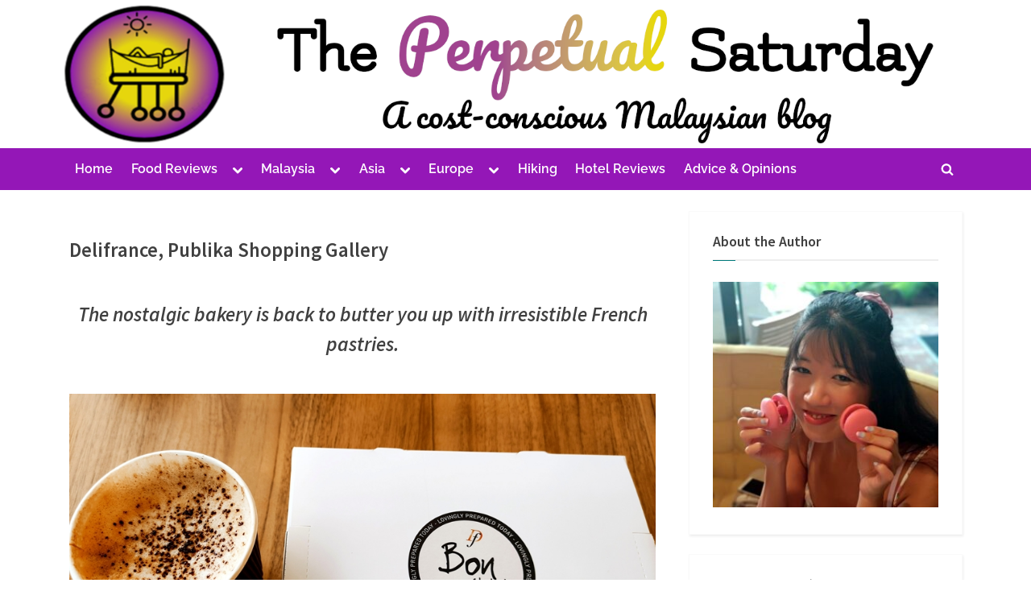

--- FILE ---
content_type: text/html; charset=UTF-8
request_url: https://theperpetualsaturday.com/delifrance-publika/
body_size: 33485
content:
<!DOCTYPE html>
<html lang="en-US">
<head>
	<meta charset="UTF-8">
	<meta name="viewport" content="width=device-width, initial-scale=1.0">
	<link rel="profile" href="https://gmpg.org/xfn/11">
	<meta name='robots' content='index, follow, max-image-preview:large, max-snippet:-1, max-video-preview:-1' />

	<!-- This site is optimized with the Yoast SEO plugin v26.7 - https://yoast.com/wordpress/plugins/seo/ -->
	<title>Delifrance, Publika Shopping Gallery - The Perpetual Saturday</title>
	<link rel="canonical" href="https://theperpetualsaturday.com/delifrance-publika/" />
	<meta property="og:locale" content="en_US" />
	<meta property="og:type" content="article" />
	<meta property="og:title" content="Delifrance, Publika Shopping Gallery - The Perpetual Saturday" />
	<meta property="og:description" content="The coffee is forgettable, but Delifrance does have great tasting authentic French pastries." />
	<meta property="og:url" content="https://theperpetualsaturday.com/delifrance-publika/" />
	<meta property="og:site_name" content="The Perpetual Saturday" />
	<meta property="article:published_time" content="2021-01-27T01:00:00+00:00" />
	<meta property="article:modified_time" content="2026-01-14T04:47:05+00:00" />
	<meta property="og:image" content="https://theperpetualsaturday.com/wp-content/uploads/2021/01/delifrance_featpic.jpg" />
	<meta property="og:image:width" content="926" />
	<meta property="og:image:height" content="695" />
	<meta property="og:image:type" content="image/jpeg" />
	<meta name="author" content="The Perpetual Saturday" />
	<meta name="twitter:card" content="summary_large_image" />
	<meta name="twitter:label1" content="Written by" />
	<meta name="twitter:data1" content="The Perpetual Saturday" />
	<meta name="twitter:label2" content="Est. reading time" />
	<meta name="twitter:data2" content="4 minutes" />
	<script type="application/ld+json" class="yoast-schema-graph">{"@context":"https://schema.org","@graph":[{"@type":"Article","@id":"https://theperpetualsaturday.com/delifrance-publika/#article","isPartOf":{"@id":"https://theperpetualsaturday.com/delifrance-publika/"},"author":{"name":"The Perpetual Saturday","@id":"https://theperpetualsaturday.com/#/schema/person/dd7ef0b6adab4ff31ed95f6787aeaeb2"},"headline":"Delifrance, Publika Shopping Gallery","datePublished":"2021-01-27T01:00:00+00:00","dateModified":"2026-01-14T04:47:05+00:00","mainEntityOfPage":{"@id":"https://theperpetualsaturday.com/delifrance-publika/"},"wordCount":724,"commentCount":0,"publisher":{"@id":"https://theperpetualsaturday.com/#organization"},"image":{"@id":"https://theperpetualsaturday.com/delifrance-publika/#primaryimage"},"thumbnailUrl":"https://theperpetualsaturday.com/wp-content/uploads/2021/01/delifrance_featpic.jpg","keywords":["Bakery","Breakfast","Burgers","Coffee","French Food","Pasta","Pizza","Publika","Solaris Dutamas","Western Food"],"articleSection":["Food Reviews","Kuala Lumpur Restaurants","Malaysia"],"inLanguage":"en-US","potentialAction":[{"@type":"CommentAction","name":"Comment","target":["https://theperpetualsaturday.com/delifrance-publika/#respond"]}]},{"@type":"WebPage","@id":"https://theperpetualsaturday.com/delifrance-publika/","url":"https://theperpetualsaturday.com/delifrance-publika/","name":"Delifrance, Publika Shopping Gallery - The Perpetual Saturday","isPartOf":{"@id":"https://theperpetualsaturday.com/#website"},"primaryImageOfPage":{"@id":"https://theperpetualsaturday.com/delifrance-publika/#primaryimage"},"image":{"@id":"https://theperpetualsaturday.com/delifrance-publika/#primaryimage"},"thumbnailUrl":"https://theperpetualsaturday.com/wp-content/uploads/2021/01/delifrance_featpic.jpg","datePublished":"2021-01-27T01:00:00+00:00","dateModified":"2026-01-14T04:47:05+00:00","breadcrumb":{"@id":"https://theperpetualsaturday.com/delifrance-publika/#breadcrumb"},"inLanguage":"en-US","potentialAction":[{"@type":"ReadAction","target":["https://theperpetualsaturday.com/delifrance-publika/"]}]},{"@type":"ImageObject","inLanguage":"en-US","@id":"https://theperpetualsaturday.com/delifrance-publika/#primaryimage","url":"https://theperpetualsaturday.com/wp-content/uploads/2021/01/delifrance_featpic.jpg","contentUrl":"https://theperpetualsaturday.com/wp-content/uploads/2021/01/delifrance_featpic.jpg","width":926,"height":695},{"@type":"BreadcrumbList","@id":"https://theperpetualsaturday.com/delifrance-publika/#breadcrumb","itemListElement":[{"@type":"ListItem","position":1,"name":"Home","item":"https://theperpetualsaturday.com/"},{"@type":"ListItem","position":2,"name":"Delifrance, Publika Shopping Gallery"}]},{"@type":"WebSite","@id":"https://theperpetualsaturday.com/#website","url":"https://theperpetualsaturday.com/","name":"The Perpetual Saturday","description":"A Cost-Conscious Malaysian Blog","publisher":{"@id":"https://theperpetualsaturday.com/#organization"},"potentialAction":[{"@type":"SearchAction","target":{"@type":"EntryPoint","urlTemplate":"https://theperpetualsaturday.com/?s={search_term_string}"},"query-input":{"@type":"PropertyValueSpecification","valueRequired":true,"valueName":"search_term_string"}}],"inLanguage":"en-US"},{"@type":"Organization","@id":"https://theperpetualsaturday.com/#organization","name":"The Perpetual Saturday","url":"https://theperpetualsaturday.com/","logo":{"@type":"ImageObject","inLanguage":"en-US","@id":"https://theperpetualsaturday.com/#/schema/logo/image/","url":"https://i0.wp.com/theperpetualsaturday.com/wp-content/uploads/2020/04/tps-wide-logo-on-transparent.png?fit=710%2C215&ssl=1","contentUrl":"https://i0.wp.com/theperpetualsaturday.com/wp-content/uploads/2020/04/tps-wide-logo-on-transparent.png?fit=710%2C215&ssl=1","width":710,"height":215,"caption":"The Perpetual Saturday"},"image":{"@id":"https://theperpetualsaturday.com/#/schema/logo/image/"}},{"@type":"Person","@id":"https://theperpetualsaturday.com/#/schema/person/dd7ef0b6adab4ff31ed95f6787aeaeb2","name":"The Perpetual Saturday","image":{"@type":"ImageObject","inLanguage":"en-US","@id":"https://theperpetualsaturday.com/#/schema/person/image/","url":"https://secure.gravatar.com/avatar/5d1492954ed9413c9f749d6bf5f0721b8366378d51da9c8fc465aecdad089103?s=96&d=mm&r=g","contentUrl":"https://secure.gravatar.com/avatar/5d1492954ed9413c9f749d6bf5f0721b8366378d51da9c8fc465aecdad089103?s=96&d=mm&r=g","caption":"The Perpetual Saturday"},"url":"https://theperpetualsaturday.com/author/theperpetualsaturday/"}]}</script>
	<!-- / Yoast SEO plugin. -->


<link rel='dns-prefetch' href='//www.googletagmanager.com' />
<link rel='dns-prefetch' href='//pagead2.googlesyndication.com' />
<link rel="alternate" type="application/rss+xml" title="The Perpetual Saturday &raquo; Feed" href="https://theperpetualsaturday.com/feed/" />
<link rel="alternate" type="application/rss+xml" title="The Perpetual Saturday &raquo; Comments Feed" href="https://theperpetualsaturday.com/comments/feed/" />
<link rel="alternate" type="application/rss+xml" title="The Perpetual Saturday &raquo; Delifrance, Publika Shopping Gallery Comments Feed" href="https://theperpetualsaturday.com/delifrance-publika/feed/" />
<link rel="alternate" title="oEmbed (JSON)" type="application/json+oembed" href="https://theperpetualsaturday.com/wp-json/oembed/1.0/embed?url=https%3A%2F%2Ftheperpetualsaturday.com%2Fdelifrance-publika%2F" />
<link rel="alternate" title="oEmbed (XML)" type="text/xml+oembed" href="https://theperpetualsaturday.com/wp-json/oembed/1.0/embed?url=https%3A%2F%2Ftheperpetualsaturday.com%2Fdelifrance-publika%2F&#038;format=xml" />
		<!-- This site uses the Google Analytics by MonsterInsights plugin v9.11.1 - Using Analytics tracking - https://www.monsterinsights.com/ -->
							<script src="//www.googletagmanager.com/gtag/js?id=G-BLHSQ9B7JW"  data-cfasync="false" data-wpfc-render="false" async></script>
			<script data-cfasync="false" data-wpfc-render="false">
				var mi_version = '9.11.1';
				var mi_track_user = true;
				var mi_no_track_reason = '';
								var MonsterInsightsDefaultLocations = {"page_location":"https:\/\/theperpetualsaturday.com\/delifrance-publika\/","page_referrer":"https:\/\/theperpetualsaturday.com\/"};
								if ( typeof MonsterInsightsPrivacyGuardFilter === 'function' ) {
					var MonsterInsightsLocations = (typeof MonsterInsightsExcludeQuery === 'object') ? MonsterInsightsPrivacyGuardFilter( MonsterInsightsExcludeQuery ) : MonsterInsightsPrivacyGuardFilter( MonsterInsightsDefaultLocations );
				} else {
					var MonsterInsightsLocations = (typeof MonsterInsightsExcludeQuery === 'object') ? MonsterInsightsExcludeQuery : MonsterInsightsDefaultLocations;
				}

								var disableStrs = [
										'ga-disable-G-BLHSQ9B7JW',
									];

				/* Function to detect opted out users */
				function __gtagTrackerIsOptedOut() {
					for (var index = 0; index < disableStrs.length; index++) {
						if (document.cookie.indexOf(disableStrs[index] + '=true') > -1) {
							return true;
						}
					}

					return false;
				}

				/* Disable tracking if the opt-out cookie exists. */
				if (__gtagTrackerIsOptedOut()) {
					for (var index = 0; index < disableStrs.length; index++) {
						window[disableStrs[index]] = true;
					}
				}

				/* Opt-out function */
				function __gtagTrackerOptout() {
					for (var index = 0; index < disableStrs.length; index++) {
						document.cookie = disableStrs[index] + '=true; expires=Thu, 31 Dec 2099 23:59:59 UTC; path=/';
						window[disableStrs[index]] = true;
					}
				}

				if ('undefined' === typeof gaOptout) {
					function gaOptout() {
						__gtagTrackerOptout();
					}
				}
								window.dataLayer = window.dataLayer || [];

				window.MonsterInsightsDualTracker = {
					helpers: {},
					trackers: {},
				};
				if (mi_track_user) {
					function __gtagDataLayer() {
						dataLayer.push(arguments);
					}

					function __gtagTracker(type, name, parameters) {
						if (!parameters) {
							parameters = {};
						}

						if (parameters.send_to) {
							__gtagDataLayer.apply(null, arguments);
							return;
						}

						if (type === 'event') {
														parameters.send_to = monsterinsights_frontend.v4_id;
							var hookName = name;
							if (typeof parameters['event_category'] !== 'undefined') {
								hookName = parameters['event_category'] + ':' + name;
							}

							if (typeof MonsterInsightsDualTracker.trackers[hookName] !== 'undefined') {
								MonsterInsightsDualTracker.trackers[hookName](parameters);
							} else {
								__gtagDataLayer('event', name, parameters);
							}
							
						} else {
							__gtagDataLayer.apply(null, arguments);
						}
					}

					__gtagTracker('js', new Date());
					__gtagTracker('set', {
						'developer_id.dZGIzZG': true,
											});
					if ( MonsterInsightsLocations.page_location ) {
						__gtagTracker('set', MonsterInsightsLocations);
					}
										__gtagTracker('config', 'G-BLHSQ9B7JW', {"forceSSL":"true","link_attribution":"true"} );
										window.gtag = __gtagTracker;										(function () {
						/* https://developers.google.com/analytics/devguides/collection/analyticsjs/ */
						/* ga and __gaTracker compatibility shim. */
						var noopfn = function () {
							return null;
						};
						var newtracker = function () {
							return new Tracker();
						};
						var Tracker = function () {
							return null;
						};
						var p = Tracker.prototype;
						p.get = noopfn;
						p.set = noopfn;
						p.send = function () {
							var args = Array.prototype.slice.call(arguments);
							args.unshift('send');
							__gaTracker.apply(null, args);
						};
						var __gaTracker = function () {
							var len = arguments.length;
							if (len === 0) {
								return;
							}
							var f = arguments[len - 1];
							if (typeof f !== 'object' || f === null || typeof f.hitCallback !== 'function') {
								if ('send' === arguments[0]) {
									var hitConverted, hitObject = false, action;
									if ('event' === arguments[1]) {
										if ('undefined' !== typeof arguments[3]) {
											hitObject = {
												'eventAction': arguments[3],
												'eventCategory': arguments[2],
												'eventLabel': arguments[4],
												'value': arguments[5] ? arguments[5] : 1,
											}
										}
									}
									if ('pageview' === arguments[1]) {
										if ('undefined' !== typeof arguments[2]) {
											hitObject = {
												'eventAction': 'page_view',
												'page_path': arguments[2],
											}
										}
									}
									if (typeof arguments[2] === 'object') {
										hitObject = arguments[2];
									}
									if (typeof arguments[5] === 'object') {
										Object.assign(hitObject, arguments[5]);
									}
									if ('undefined' !== typeof arguments[1].hitType) {
										hitObject = arguments[1];
										if ('pageview' === hitObject.hitType) {
											hitObject.eventAction = 'page_view';
										}
									}
									if (hitObject) {
										action = 'timing' === arguments[1].hitType ? 'timing_complete' : hitObject.eventAction;
										hitConverted = mapArgs(hitObject);
										__gtagTracker('event', action, hitConverted);
									}
								}
								return;
							}

							function mapArgs(args) {
								var arg, hit = {};
								var gaMap = {
									'eventCategory': 'event_category',
									'eventAction': 'event_action',
									'eventLabel': 'event_label',
									'eventValue': 'event_value',
									'nonInteraction': 'non_interaction',
									'timingCategory': 'event_category',
									'timingVar': 'name',
									'timingValue': 'value',
									'timingLabel': 'event_label',
									'page': 'page_path',
									'location': 'page_location',
									'title': 'page_title',
									'referrer' : 'page_referrer',
								};
								for (arg in args) {
																		if (!(!args.hasOwnProperty(arg) || !gaMap.hasOwnProperty(arg))) {
										hit[gaMap[arg]] = args[arg];
									} else {
										hit[arg] = args[arg];
									}
								}
								return hit;
							}

							try {
								f.hitCallback();
							} catch (ex) {
							}
						};
						__gaTracker.create = newtracker;
						__gaTracker.getByName = newtracker;
						__gaTracker.getAll = function () {
							return [];
						};
						__gaTracker.remove = noopfn;
						__gaTracker.loaded = true;
						window['__gaTracker'] = __gaTracker;
					})();
									} else {
										console.log("");
					(function () {
						function __gtagTracker() {
							return null;
						}

						window['__gtagTracker'] = __gtagTracker;
						window['gtag'] = __gtagTracker;
					})();
									}
			</script>
							<!-- / Google Analytics by MonsterInsights -->
		<!-- theperpetualsaturday.com is managing ads with Advanced Ads 2.0.9 – https://wpadvancedads.com/ --><script id="thepe-ready">
			window.advanced_ads_ready=function(e,a){a=a||"complete";var d=function(e){return"interactive"===a?"loading"!==e:"complete"===e};d(document.readyState)?e():document.addEventListener("readystatechange",(function(a){d(a.target.readyState)&&e()}),{once:"interactive"===a})},window.advanced_ads_ready_queue=window.advanced_ads_ready_queue||[];		</script>
		<style id='wp-img-auto-sizes-contain-inline-css'>
img:is([sizes=auto i],[sizes^="auto," i]){contain-intrinsic-size:3000px 1500px}
/*# sourceURL=wp-img-auto-sizes-contain-inline-css */
</style>

<style id='wp-emoji-styles-inline-css'>

	img.wp-smiley, img.emoji {
		display: inline !important;
		border: none !important;
		box-shadow: none !important;
		height: 1em !important;
		width: 1em !important;
		margin: 0 0.07em !important;
		vertical-align: -0.1em !important;
		background: none !important;
		padding: 0 !important;
	}
/*# sourceURL=wp-emoji-styles-inline-css */
</style>
<link rel='stylesheet' id='wp-block-library-css' href='https://theperpetualsaturday.com/wp-includes/css/dist/block-library/style.min.css?ver=6.9' media='all' />
<style id='wp-block-heading-inline-css'>
h1:where(.wp-block-heading).has-background,h2:where(.wp-block-heading).has-background,h3:where(.wp-block-heading).has-background,h4:where(.wp-block-heading).has-background,h5:where(.wp-block-heading).has-background,h6:where(.wp-block-heading).has-background{padding:1.25em 2.375em}h1.has-text-align-left[style*=writing-mode]:where([style*=vertical-lr]),h1.has-text-align-right[style*=writing-mode]:where([style*=vertical-rl]),h2.has-text-align-left[style*=writing-mode]:where([style*=vertical-lr]),h2.has-text-align-right[style*=writing-mode]:where([style*=vertical-rl]),h3.has-text-align-left[style*=writing-mode]:where([style*=vertical-lr]),h3.has-text-align-right[style*=writing-mode]:where([style*=vertical-rl]),h4.has-text-align-left[style*=writing-mode]:where([style*=vertical-lr]),h4.has-text-align-right[style*=writing-mode]:where([style*=vertical-rl]),h5.has-text-align-left[style*=writing-mode]:where([style*=vertical-lr]),h5.has-text-align-right[style*=writing-mode]:where([style*=vertical-rl]),h6.has-text-align-left[style*=writing-mode]:where([style*=vertical-lr]),h6.has-text-align-right[style*=writing-mode]:where([style*=vertical-rl]){rotate:180deg}
/*# sourceURL=https://theperpetualsaturday.com/wp-includes/blocks/heading/style.min.css */
</style>
<style id='wp-block-image-inline-css'>
.wp-block-image>a,.wp-block-image>figure>a{display:inline-block}.wp-block-image img{box-sizing:border-box;height:auto;max-width:100%;vertical-align:bottom}@media not (prefers-reduced-motion){.wp-block-image img.hide{visibility:hidden}.wp-block-image img.show{animation:show-content-image .4s}}.wp-block-image[style*=border-radius] img,.wp-block-image[style*=border-radius]>a{border-radius:inherit}.wp-block-image.has-custom-border img{box-sizing:border-box}.wp-block-image.aligncenter{text-align:center}.wp-block-image.alignfull>a,.wp-block-image.alignwide>a{width:100%}.wp-block-image.alignfull img,.wp-block-image.alignwide img{height:auto;width:100%}.wp-block-image .aligncenter,.wp-block-image .alignleft,.wp-block-image .alignright,.wp-block-image.aligncenter,.wp-block-image.alignleft,.wp-block-image.alignright{display:table}.wp-block-image .aligncenter>figcaption,.wp-block-image .alignleft>figcaption,.wp-block-image .alignright>figcaption,.wp-block-image.aligncenter>figcaption,.wp-block-image.alignleft>figcaption,.wp-block-image.alignright>figcaption{caption-side:bottom;display:table-caption}.wp-block-image .alignleft{float:left;margin:.5em 1em .5em 0}.wp-block-image .alignright{float:right;margin:.5em 0 .5em 1em}.wp-block-image .aligncenter{margin-left:auto;margin-right:auto}.wp-block-image :where(figcaption){margin-bottom:1em;margin-top:.5em}.wp-block-image.is-style-circle-mask img{border-radius:9999px}@supports ((-webkit-mask-image:none) or (mask-image:none)) or (-webkit-mask-image:none){.wp-block-image.is-style-circle-mask img{border-radius:0;-webkit-mask-image:url('data:image/svg+xml;utf8,<svg viewBox="0 0 100 100" xmlns="http://www.w3.org/2000/svg"><circle cx="50" cy="50" r="50"/></svg>');mask-image:url('data:image/svg+xml;utf8,<svg viewBox="0 0 100 100" xmlns="http://www.w3.org/2000/svg"><circle cx="50" cy="50" r="50"/></svg>');mask-mode:alpha;-webkit-mask-position:center;mask-position:center;-webkit-mask-repeat:no-repeat;mask-repeat:no-repeat;-webkit-mask-size:contain;mask-size:contain}}:root :where(.wp-block-image.is-style-rounded img,.wp-block-image .is-style-rounded img){border-radius:9999px}.wp-block-image figure{margin:0}.wp-lightbox-container{display:flex;flex-direction:column;position:relative}.wp-lightbox-container img{cursor:zoom-in}.wp-lightbox-container img:hover+button{opacity:1}.wp-lightbox-container button{align-items:center;backdrop-filter:blur(16px) saturate(180%);background-color:#5a5a5a40;border:none;border-radius:4px;cursor:zoom-in;display:flex;height:20px;justify-content:center;opacity:0;padding:0;position:absolute;right:16px;text-align:center;top:16px;width:20px;z-index:100}@media not (prefers-reduced-motion){.wp-lightbox-container button{transition:opacity .2s ease}}.wp-lightbox-container button:focus-visible{outline:3px auto #5a5a5a40;outline:3px auto -webkit-focus-ring-color;outline-offset:3px}.wp-lightbox-container button:hover{cursor:pointer;opacity:1}.wp-lightbox-container button:focus{opacity:1}.wp-lightbox-container button:focus,.wp-lightbox-container button:hover,.wp-lightbox-container button:not(:hover):not(:active):not(.has-background){background-color:#5a5a5a40;border:none}.wp-lightbox-overlay{box-sizing:border-box;cursor:zoom-out;height:100vh;left:0;overflow:hidden;position:fixed;top:0;visibility:hidden;width:100%;z-index:100000}.wp-lightbox-overlay .close-button{align-items:center;cursor:pointer;display:flex;justify-content:center;min-height:40px;min-width:40px;padding:0;position:absolute;right:calc(env(safe-area-inset-right) + 16px);top:calc(env(safe-area-inset-top) + 16px);z-index:5000000}.wp-lightbox-overlay .close-button:focus,.wp-lightbox-overlay .close-button:hover,.wp-lightbox-overlay .close-button:not(:hover):not(:active):not(.has-background){background:none;border:none}.wp-lightbox-overlay .lightbox-image-container{height:var(--wp--lightbox-container-height);left:50%;overflow:hidden;position:absolute;top:50%;transform:translate(-50%,-50%);transform-origin:top left;width:var(--wp--lightbox-container-width);z-index:9999999999}.wp-lightbox-overlay .wp-block-image{align-items:center;box-sizing:border-box;display:flex;height:100%;justify-content:center;margin:0;position:relative;transform-origin:0 0;width:100%;z-index:3000000}.wp-lightbox-overlay .wp-block-image img{height:var(--wp--lightbox-image-height);min-height:var(--wp--lightbox-image-height);min-width:var(--wp--lightbox-image-width);width:var(--wp--lightbox-image-width)}.wp-lightbox-overlay .wp-block-image figcaption{display:none}.wp-lightbox-overlay button{background:none;border:none}.wp-lightbox-overlay .scrim{background-color:#fff;height:100%;opacity:.9;position:absolute;width:100%;z-index:2000000}.wp-lightbox-overlay.active{visibility:visible}@media not (prefers-reduced-motion){.wp-lightbox-overlay.active{animation:turn-on-visibility .25s both}.wp-lightbox-overlay.active img{animation:turn-on-visibility .35s both}.wp-lightbox-overlay.show-closing-animation:not(.active){animation:turn-off-visibility .35s both}.wp-lightbox-overlay.show-closing-animation:not(.active) img{animation:turn-off-visibility .25s both}.wp-lightbox-overlay.zoom.active{animation:none;opacity:1;visibility:visible}.wp-lightbox-overlay.zoom.active .lightbox-image-container{animation:lightbox-zoom-in .4s}.wp-lightbox-overlay.zoom.active .lightbox-image-container img{animation:none}.wp-lightbox-overlay.zoom.active .scrim{animation:turn-on-visibility .4s forwards}.wp-lightbox-overlay.zoom.show-closing-animation:not(.active){animation:none}.wp-lightbox-overlay.zoom.show-closing-animation:not(.active) .lightbox-image-container{animation:lightbox-zoom-out .4s}.wp-lightbox-overlay.zoom.show-closing-animation:not(.active) .lightbox-image-container img{animation:none}.wp-lightbox-overlay.zoom.show-closing-animation:not(.active) .scrim{animation:turn-off-visibility .4s forwards}}@keyframes show-content-image{0%{visibility:hidden}99%{visibility:hidden}to{visibility:visible}}@keyframes turn-on-visibility{0%{opacity:0}to{opacity:1}}@keyframes turn-off-visibility{0%{opacity:1;visibility:visible}99%{opacity:0;visibility:visible}to{opacity:0;visibility:hidden}}@keyframes lightbox-zoom-in{0%{transform:translate(calc((-100vw + var(--wp--lightbox-scrollbar-width))/2 + var(--wp--lightbox-initial-left-position)),calc(-50vh + var(--wp--lightbox-initial-top-position))) scale(var(--wp--lightbox-scale))}to{transform:translate(-50%,-50%) scale(1)}}@keyframes lightbox-zoom-out{0%{transform:translate(-50%,-50%) scale(1);visibility:visible}99%{visibility:visible}to{transform:translate(calc((-100vw + var(--wp--lightbox-scrollbar-width))/2 + var(--wp--lightbox-initial-left-position)),calc(-50vh + var(--wp--lightbox-initial-top-position))) scale(var(--wp--lightbox-scale));visibility:hidden}}
/*# sourceURL=https://theperpetualsaturday.com/wp-includes/blocks/image/style.min.css */
</style>
<style id='wp-block-image-theme-inline-css'>
:root :where(.wp-block-image figcaption){color:#555;font-size:13px;text-align:center}.is-dark-theme :root :where(.wp-block-image figcaption){color:#ffffffa6}.wp-block-image{margin:0 0 1em}
/*# sourceURL=https://theperpetualsaturday.com/wp-includes/blocks/image/theme.min.css */
</style>
<style id='wp-block-paragraph-inline-css'>
.is-small-text{font-size:.875em}.is-regular-text{font-size:1em}.is-large-text{font-size:2.25em}.is-larger-text{font-size:3em}.has-drop-cap:not(:focus):first-letter{float:left;font-size:8.4em;font-style:normal;font-weight:100;line-height:.68;margin:.05em .1em 0 0;text-transform:uppercase}body.rtl .has-drop-cap:not(:focus):first-letter{float:none;margin-left:.1em}p.has-drop-cap.has-background{overflow:hidden}:root :where(p.has-background){padding:1.25em 2.375em}:where(p.has-text-color:not(.has-link-color)) a{color:inherit}p.has-text-align-left[style*="writing-mode:vertical-lr"],p.has-text-align-right[style*="writing-mode:vertical-rl"]{rotate:180deg}
/*# sourceURL=https://theperpetualsaturday.com/wp-includes/blocks/paragraph/style.min.css */
</style>
<style id='wp-block-social-links-inline-css'>
.wp-block-social-links{background:none;box-sizing:border-box;margin-left:0;padding-left:0;padding-right:0;text-indent:0}.wp-block-social-links .wp-social-link a,.wp-block-social-links .wp-social-link a:hover{border-bottom:0;box-shadow:none;text-decoration:none}.wp-block-social-links .wp-social-link svg{height:1em;width:1em}.wp-block-social-links .wp-social-link span:not(.screen-reader-text){font-size:.65em;margin-left:.5em;margin-right:.5em}.wp-block-social-links.has-small-icon-size{font-size:16px}.wp-block-social-links,.wp-block-social-links.has-normal-icon-size{font-size:24px}.wp-block-social-links.has-large-icon-size{font-size:36px}.wp-block-social-links.has-huge-icon-size{font-size:48px}.wp-block-social-links.aligncenter{display:flex;justify-content:center}.wp-block-social-links.alignright{justify-content:flex-end}.wp-block-social-link{border-radius:9999px;display:block}@media not (prefers-reduced-motion){.wp-block-social-link{transition:transform .1s ease}}.wp-block-social-link{height:auto}.wp-block-social-link a{align-items:center;display:flex;line-height:0}.wp-block-social-link:hover{transform:scale(1.1)}.wp-block-social-links .wp-block-social-link.wp-social-link{display:inline-block;margin:0;padding:0}.wp-block-social-links .wp-block-social-link.wp-social-link .wp-block-social-link-anchor,.wp-block-social-links .wp-block-social-link.wp-social-link .wp-block-social-link-anchor svg,.wp-block-social-links .wp-block-social-link.wp-social-link .wp-block-social-link-anchor:active,.wp-block-social-links .wp-block-social-link.wp-social-link .wp-block-social-link-anchor:hover,.wp-block-social-links .wp-block-social-link.wp-social-link .wp-block-social-link-anchor:visited{color:currentColor;fill:currentColor}:where(.wp-block-social-links:not(.is-style-logos-only)) .wp-social-link{background-color:#f0f0f0;color:#444}:where(.wp-block-social-links:not(.is-style-logos-only)) .wp-social-link-amazon{background-color:#f90;color:#fff}:where(.wp-block-social-links:not(.is-style-logos-only)) .wp-social-link-bandcamp{background-color:#1ea0c3;color:#fff}:where(.wp-block-social-links:not(.is-style-logos-only)) .wp-social-link-behance{background-color:#0757fe;color:#fff}:where(.wp-block-social-links:not(.is-style-logos-only)) .wp-social-link-bluesky{background-color:#0a7aff;color:#fff}:where(.wp-block-social-links:not(.is-style-logos-only)) .wp-social-link-codepen{background-color:#1e1f26;color:#fff}:where(.wp-block-social-links:not(.is-style-logos-only)) .wp-social-link-deviantart{background-color:#02e49b;color:#fff}:where(.wp-block-social-links:not(.is-style-logos-only)) .wp-social-link-discord{background-color:#5865f2;color:#fff}:where(.wp-block-social-links:not(.is-style-logos-only)) .wp-social-link-dribbble{background-color:#e94c89;color:#fff}:where(.wp-block-social-links:not(.is-style-logos-only)) .wp-social-link-dropbox{background-color:#4280ff;color:#fff}:where(.wp-block-social-links:not(.is-style-logos-only)) .wp-social-link-etsy{background-color:#f45800;color:#fff}:where(.wp-block-social-links:not(.is-style-logos-only)) .wp-social-link-facebook{background-color:#0866ff;color:#fff}:where(.wp-block-social-links:not(.is-style-logos-only)) .wp-social-link-fivehundredpx{background-color:#000;color:#fff}:where(.wp-block-social-links:not(.is-style-logos-only)) .wp-social-link-flickr{background-color:#0461dd;color:#fff}:where(.wp-block-social-links:not(.is-style-logos-only)) .wp-social-link-foursquare{background-color:#e65678;color:#fff}:where(.wp-block-social-links:not(.is-style-logos-only)) .wp-social-link-github{background-color:#24292d;color:#fff}:where(.wp-block-social-links:not(.is-style-logos-only)) .wp-social-link-goodreads{background-color:#eceadd;color:#382110}:where(.wp-block-social-links:not(.is-style-logos-only)) .wp-social-link-google{background-color:#ea4434;color:#fff}:where(.wp-block-social-links:not(.is-style-logos-only)) .wp-social-link-gravatar{background-color:#1d4fc4;color:#fff}:where(.wp-block-social-links:not(.is-style-logos-only)) .wp-social-link-instagram{background-color:#f00075;color:#fff}:where(.wp-block-social-links:not(.is-style-logos-only)) .wp-social-link-lastfm{background-color:#e21b24;color:#fff}:where(.wp-block-social-links:not(.is-style-logos-only)) .wp-social-link-linkedin{background-color:#0d66c2;color:#fff}:where(.wp-block-social-links:not(.is-style-logos-only)) .wp-social-link-mastodon{background-color:#3288d4;color:#fff}:where(.wp-block-social-links:not(.is-style-logos-only)) .wp-social-link-medium{background-color:#000;color:#fff}:where(.wp-block-social-links:not(.is-style-logos-only)) .wp-social-link-meetup{background-color:#f6405f;color:#fff}:where(.wp-block-social-links:not(.is-style-logos-only)) .wp-social-link-patreon{background-color:#000;color:#fff}:where(.wp-block-social-links:not(.is-style-logos-only)) .wp-social-link-pinterest{background-color:#e60122;color:#fff}:where(.wp-block-social-links:not(.is-style-logos-only)) .wp-social-link-pocket{background-color:#ef4155;color:#fff}:where(.wp-block-social-links:not(.is-style-logos-only)) .wp-social-link-reddit{background-color:#ff4500;color:#fff}:where(.wp-block-social-links:not(.is-style-logos-only)) .wp-social-link-skype{background-color:#0478d7;color:#fff}:where(.wp-block-social-links:not(.is-style-logos-only)) .wp-social-link-snapchat{background-color:#fefc00;color:#fff;stroke:#000}:where(.wp-block-social-links:not(.is-style-logos-only)) .wp-social-link-soundcloud{background-color:#ff5600;color:#fff}:where(.wp-block-social-links:not(.is-style-logos-only)) .wp-social-link-spotify{background-color:#1bd760;color:#fff}:where(.wp-block-social-links:not(.is-style-logos-only)) .wp-social-link-telegram{background-color:#2aabee;color:#fff}:where(.wp-block-social-links:not(.is-style-logos-only)) .wp-social-link-threads{background-color:#000;color:#fff}:where(.wp-block-social-links:not(.is-style-logos-only)) .wp-social-link-tiktok{background-color:#000;color:#fff}:where(.wp-block-social-links:not(.is-style-logos-only)) .wp-social-link-tumblr{background-color:#011835;color:#fff}:where(.wp-block-social-links:not(.is-style-logos-only)) .wp-social-link-twitch{background-color:#6440a4;color:#fff}:where(.wp-block-social-links:not(.is-style-logos-only)) .wp-social-link-twitter{background-color:#1da1f2;color:#fff}:where(.wp-block-social-links:not(.is-style-logos-only)) .wp-social-link-vimeo{background-color:#1eb7ea;color:#fff}:where(.wp-block-social-links:not(.is-style-logos-only)) .wp-social-link-vk{background-color:#4680c2;color:#fff}:where(.wp-block-social-links:not(.is-style-logos-only)) .wp-social-link-wordpress{background-color:#3499cd;color:#fff}:where(.wp-block-social-links:not(.is-style-logos-only)) .wp-social-link-whatsapp{background-color:#25d366;color:#fff}:where(.wp-block-social-links:not(.is-style-logos-only)) .wp-social-link-x{background-color:#000;color:#fff}:where(.wp-block-social-links:not(.is-style-logos-only)) .wp-social-link-yelp{background-color:#d32422;color:#fff}:where(.wp-block-social-links:not(.is-style-logos-only)) .wp-social-link-youtube{background-color:red;color:#fff}:where(.wp-block-social-links.is-style-logos-only) .wp-social-link{background:none}:where(.wp-block-social-links.is-style-logos-only) .wp-social-link svg{height:1.25em;width:1.25em}:where(.wp-block-social-links.is-style-logos-only) .wp-social-link-amazon{color:#f90}:where(.wp-block-social-links.is-style-logos-only) .wp-social-link-bandcamp{color:#1ea0c3}:where(.wp-block-social-links.is-style-logos-only) .wp-social-link-behance{color:#0757fe}:where(.wp-block-social-links.is-style-logos-only) .wp-social-link-bluesky{color:#0a7aff}:where(.wp-block-social-links.is-style-logos-only) .wp-social-link-codepen{color:#1e1f26}:where(.wp-block-social-links.is-style-logos-only) .wp-social-link-deviantart{color:#02e49b}:where(.wp-block-social-links.is-style-logos-only) .wp-social-link-discord{color:#5865f2}:where(.wp-block-social-links.is-style-logos-only) .wp-social-link-dribbble{color:#e94c89}:where(.wp-block-social-links.is-style-logos-only) .wp-social-link-dropbox{color:#4280ff}:where(.wp-block-social-links.is-style-logos-only) .wp-social-link-etsy{color:#f45800}:where(.wp-block-social-links.is-style-logos-only) .wp-social-link-facebook{color:#0866ff}:where(.wp-block-social-links.is-style-logos-only) .wp-social-link-fivehundredpx{color:#000}:where(.wp-block-social-links.is-style-logos-only) .wp-social-link-flickr{color:#0461dd}:where(.wp-block-social-links.is-style-logos-only) .wp-social-link-foursquare{color:#e65678}:where(.wp-block-social-links.is-style-logos-only) .wp-social-link-github{color:#24292d}:where(.wp-block-social-links.is-style-logos-only) .wp-social-link-goodreads{color:#382110}:where(.wp-block-social-links.is-style-logos-only) .wp-social-link-google{color:#ea4434}:where(.wp-block-social-links.is-style-logos-only) .wp-social-link-gravatar{color:#1d4fc4}:where(.wp-block-social-links.is-style-logos-only) .wp-social-link-instagram{color:#f00075}:where(.wp-block-social-links.is-style-logos-only) .wp-social-link-lastfm{color:#e21b24}:where(.wp-block-social-links.is-style-logos-only) .wp-social-link-linkedin{color:#0d66c2}:where(.wp-block-social-links.is-style-logos-only) .wp-social-link-mastodon{color:#3288d4}:where(.wp-block-social-links.is-style-logos-only) .wp-social-link-medium{color:#000}:where(.wp-block-social-links.is-style-logos-only) .wp-social-link-meetup{color:#f6405f}:where(.wp-block-social-links.is-style-logos-only) .wp-social-link-patreon{color:#000}:where(.wp-block-social-links.is-style-logos-only) .wp-social-link-pinterest{color:#e60122}:where(.wp-block-social-links.is-style-logos-only) .wp-social-link-pocket{color:#ef4155}:where(.wp-block-social-links.is-style-logos-only) .wp-social-link-reddit{color:#ff4500}:where(.wp-block-social-links.is-style-logos-only) .wp-social-link-skype{color:#0478d7}:where(.wp-block-social-links.is-style-logos-only) .wp-social-link-snapchat{color:#fff;stroke:#000}:where(.wp-block-social-links.is-style-logos-only) .wp-social-link-soundcloud{color:#ff5600}:where(.wp-block-social-links.is-style-logos-only) .wp-social-link-spotify{color:#1bd760}:where(.wp-block-social-links.is-style-logos-only) .wp-social-link-telegram{color:#2aabee}:where(.wp-block-social-links.is-style-logos-only) .wp-social-link-threads{color:#000}:where(.wp-block-social-links.is-style-logos-only) .wp-social-link-tiktok{color:#000}:where(.wp-block-social-links.is-style-logos-only) .wp-social-link-tumblr{color:#011835}:where(.wp-block-social-links.is-style-logos-only) .wp-social-link-twitch{color:#6440a4}:where(.wp-block-social-links.is-style-logos-only) .wp-social-link-twitter{color:#1da1f2}:where(.wp-block-social-links.is-style-logos-only) .wp-social-link-vimeo{color:#1eb7ea}:where(.wp-block-social-links.is-style-logos-only) .wp-social-link-vk{color:#4680c2}:where(.wp-block-social-links.is-style-logos-only) .wp-social-link-whatsapp{color:#25d366}:where(.wp-block-social-links.is-style-logos-only) .wp-social-link-wordpress{color:#3499cd}:where(.wp-block-social-links.is-style-logos-only) .wp-social-link-x{color:#000}:where(.wp-block-social-links.is-style-logos-only) .wp-social-link-yelp{color:#d32422}:where(.wp-block-social-links.is-style-logos-only) .wp-social-link-youtube{color:red}.wp-block-social-links.is-style-pill-shape .wp-social-link{width:auto}:root :where(.wp-block-social-links .wp-social-link a){padding:.25em}:root :where(.wp-block-social-links.is-style-logos-only .wp-social-link a){padding:0}:root :where(.wp-block-social-links.is-style-pill-shape .wp-social-link a){padding-left:.6666666667em;padding-right:.6666666667em}.wp-block-social-links:not(.has-icon-color):not(.has-icon-background-color) .wp-social-link-snapchat .wp-block-social-link-label{color:#000}
/*# sourceURL=https://theperpetualsaturday.com/wp-includes/blocks/social-links/style.min.css */
</style>
<style id='wp-block-spacer-inline-css'>
.wp-block-spacer{clear:both}
/*# sourceURL=https://theperpetualsaturday.com/wp-includes/blocks/spacer/style.min.css */
</style>
<style id='global-styles-inline-css'>
:root{--wp--preset--aspect-ratio--square: 1;--wp--preset--aspect-ratio--4-3: 4/3;--wp--preset--aspect-ratio--3-4: 3/4;--wp--preset--aspect-ratio--3-2: 3/2;--wp--preset--aspect-ratio--2-3: 2/3;--wp--preset--aspect-ratio--16-9: 16/9;--wp--preset--aspect-ratio--9-16: 9/16;--wp--preset--color--black: #000000;--wp--preset--color--cyan-bluish-gray: #abb8c3;--wp--preset--color--white: #ffffff;--wp--preset--color--pale-pink: #f78da7;--wp--preset--color--vivid-red: #cf2e2e;--wp--preset--color--luminous-vivid-orange: #ff6900;--wp--preset--color--luminous-vivid-amber: #fcb900;--wp--preset--color--light-green-cyan: #7bdcb5;--wp--preset--color--vivid-green-cyan: #00d084;--wp--preset--color--pale-cyan-blue: #8ed1fc;--wp--preset--color--vivid-cyan-blue: #0693e3;--wp--preset--color--vivid-purple: #9b51e0;--wp--preset--gradient--vivid-cyan-blue-to-vivid-purple: linear-gradient(135deg,rgb(6,147,227) 0%,rgb(155,81,224) 100%);--wp--preset--gradient--light-green-cyan-to-vivid-green-cyan: linear-gradient(135deg,rgb(122,220,180) 0%,rgb(0,208,130) 100%);--wp--preset--gradient--luminous-vivid-amber-to-luminous-vivid-orange: linear-gradient(135deg,rgb(252,185,0) 0%,rgb(255,105,0) 100%);--wp--preset--gradient--luminous-vivid-orange-to-vivid-red: linear-gradient(135deg,rgb(255,105,0) 0%,rgb(207,46,46) 100%);--wp--preset--gradient--very-light-gray-to-cyan-bluish-gray: linear-gradient(135deg,rgb(238,238,238) 0%,rgb(169,184,195) 100%);--wp--preset--gradient--cool-to-warm-spectrum: linear-gradient(135deg,rgb(74,234,220) 0%,rgb(151,120,209) 20%,rgb(207,42,186) 40%,rgb(238,44,130) 60%,rgb(251,105,98) 80%,rgb(254,248,76) 100%);--wp--preset--gradient--blush-light-purple: linear-gradient(135deg,rgb(255,206,236) 0%,rgb(152,150,240) 100%);--wp--preset--gradient--blush-bordeaux: linear-gradient(135deg,rgb(254,205,165) 0%,rgb(254,45,45) 50%,rgb(107,0,62) 100%);--wp--preset--gradient--luminous-dusk: linear-gradient(135deg,rgb(255,203,112) 0%,rgb(199,81,192) 50%,rgb(65,88,208) 100%);--wp--preset--gradient--pale-ocean: linear-gradient(135deg,rgb(255,245,203) 0%,rgb(182,227,212) 50%,rgb(51,167,181) 100%);--wp--preset--gradient--electric-grass: linear-gradient(135deg,rgb(202,248,128) 0%,rgb(113,206,126) 100%);--wp--preset--gradient--midnight: linear-gradient(135deg,rgb(2,3,129) 0%,rgb(40,116,252) 100%);--wp--preset--font-size--small: 13px;--wp--preset--font-size--medium: 20px;--wp--preset--font-size--large: 36px;--wp--preset--font-size--x-large: 42px;--wp--preset--spacing--20: 0.44rem;--wp--preset--spacing--30: 0.67rem;--wp--preset--spacing--40: 1rem;--wp--preset--spacing--50: 1.5rem;--wp--preset--spacing--60: 2.25rem;--wp--preset--spacing--70: 3.38rem;--wp--preset--spacing--80: 5.06rem;--wp--preset--shadow--natural: 6px 6px 9px rgba(0, 0, 0, 0.2);--wp--preset--shadow--deep: 12px 12px 50px rgba(0, 0, 0, 0.4);--wp--preset--shadow--sharp: 6px 6px 0px rgba(0, 0, 0, 0.2);--wp--preset--shadow--outlined: 6px 6px 0px -3px rgb(255, 255, 255), 6px 6px rgb(0, 0, 0);--wp--preset--shadow--crisp: 6px 6px 0px rgb(0, 0, 0);}:where(.is-layout-flex){gap: 0.5em;}:where(.is-layout-grid){gap: 0.5em;}body .is-layout-flex{display: flex;}.is-layout-flex{flex-wrap: wrap;align-items: center;}.is-layout-flex > :is(*, div){margin: 0;}body .is-layout-grid{display: grid;}.is-layout-grid > :is(*, div){margin: 0;}:where(.wp-block-columns.is-layout-flex){gap: 2em;}:where(.wp-block-columns.is-layout-grid){gap: 2em;}:where(.wp-block-post-template.is-layout-flex){gap: 1.25em;}:where(.wp-block-post-template.is-layout-grid){gap: 1.25em;}.has-black-color{color: var(--wp--preset--color--black) !important;}.has-cyan-bluish-gray-color{color: var(--wp--preset--color--cyan-bluish-gray) !important;}.has-white-color{color: var(--wp--preset--color--white) !important;}.has-pale-pink-color{color: var(--wp--preset--color--pale-pink) !important;}.has-vivid-red-color{color: var(--wp--preset--color--vivid-red) !important;}.has-luminous-vivid-orange-color{color: var(--wp--preset--color--luminous-vivid-orange) !important;}.has-luminous-vivid-amber-color{color: var(--wp--preset--color--luminous-vivid-amber) !important;}.has-light-green-cyan-color{color: var(--wp--preset--color--light-green-cyan) !important;}.has-vivid-green-cyan-color{color: var(--wp--preset--color--vivid-green-cyan) !important;}.has-pale-cyan-blue-color{color: var(--wp--preset--color--pale-cyan-blue) !important;}.has-vivid-cyan-blue-color{color: var(--wp--preset--color--vivid-cyan-blue) !important;}.has-vivid-purple-color{color: var(--wp--preset--color--vivid-purple) !important;}.has-black-background-color{background-color: var(--wp--preset--color--black) !important;}.has-cyan-bluish-gray-background-color{background-color: var(--wp--preset--color--cyan-bluish-gray) !important;}.has-white-background-color{background-color: var(--wp--preset--color--white) !important;}.has-pale-pink-background-color{background-color: var(--wp--preset--color--pale-pink) !important;}.has-vivid-red-background-color{background-color: var(--wp--preset--color--vivid-red) !important;}.has-luminous-vivid-orange-background-color{background-color: var(--wp--preset--color--luminous-vivid-orange) !important;}.has-luminous-vivid-amber-background-color{background-color: var(--wp--preset--color--luminous-vivid-amber) !important;}.has-light-green-cyan-background-color{background-color: var(--wp--preset--color--light-green-cyan) !important;}.has-vivid-green-cyan-background-color{background-color: var(--wp--preset--color--vivid-green-cyan) !important;}.has-pale-cyan-blue-background-color{background-color: var(--wp--preset--color--pale-cyan-blue) !important;}.has-vivid-cyan-blue-background-color{background-color: var(--wp--preset--color--vivid-cyan-blue) !important;}.has-vivid-purple-background-color{background-color: var(--wp--preset--color--vivid-purple) !important;}.has-black-border-color{border-color: var(--wp--preset--color--black) !important;}.has-cyan-bluish-gray-border-color{border-color: var(--wp--preset--color--cyan-bluish-gray) !important;}.has-white-border-color{border-color: var(--wp--preset--color--white) !important;}.has-pale-pink-border-color{border-color: var(--wp--preset--color--pale-pink) !important;}.has-vivid-red-border-color{border-color: var(--wp--preset--color--vivid-red) !important;}.has-luminous-vivid-orange-border-color{border-color: var(--wp--preset--color--luminous-vivid-orange) !important;}.has-luminous-vivid-amber-border-color{border-color: var(--wp--preset--color--luminous-vivid-amber) !important;}.has-light-green-cyan-border-color{border-color: var(--wp--preset--color--light-green-cyan) !important;}.has-vivid-green-cyan-border-color{border-color: var(--wp--preset--color--vivid-green-cyan) !important;}.has-pale-cyan-blue-border-color{border-color: var(--wp--preset--color--pale-cyan-blue) !important;}.has-vivid-cyan-blue-border-color{border-color: var(--wp--preset--color--vivid-cyan-blue) !important;}.has-vivid-purple-border-color{border-color: var(--wp--preset--color--vivid-purple) !important;}.has-vivid-cyan-blue-to-vivid-purple-gradient-background{background: var(--wp--preset--gradient--vivid-cyan-blue-to-vivid-purple) !important;}.has-light-green-cyan-to-vivid-green-cyan-gradient-background{background: var(--wp--preset--gradient--light-green-cyan-to-vivid-green-cyan) !important;}.has-luminous-vivid-amber-to-luminous-vivid-orange-gradient-background{background: var(--wp--preset--gradient--luminous-vivid-amber-to-luminous-vivid-orange) !important;}.has-luminous-vivid-orange-to-vivid-red-gradient-background{background: var(--wp--preset--gradient--luminous-vivid-orange-to-vivid-red) !important;}.has-very-light-gray-to-cyan-bluish-gray-gradient-background{background: var(--wp--preset--gradient--very-light-gray-to-cyan-bluish-gray) !important;}.has-cool-to-warm-spectrum-gradient-background{background: var(--wp--preset--gradient--cool-to-warm-spectrum) !important;}.has-blush-light-purple-gradient-background{background: var(--wp--preset--gradient--blush-light-purple) !important;}.has-blush-bordeaux-gradient-background{background: var(--wp--preset--gradient--blush-bordeaux) !important;}.has-luminous-dusk-gradient-background{background: var(--wp--preset--gradient--luminous-dusk) !important;}.has-pale-ocean-gradient-background{background: var(--wp--preset--gradient--pale-ocean) !important;}.has-electric-grass-gradient-background{background: var(--wp--preset--gradient--electric-grass) !important;}.has-midnight-gradient-background{background: var(--wp--preset--gradient--midnight) !important;}.has-small-font-size{font-size: var(--wp--preset--font-size--small) !important;}.has-medium-font-size{font-size: var(--wp--preset--font-size--medium) !important;}.has-large-font-size{font-size: var(--wp--preset--font-size--large) !important;}.has-x-large-font-size{font-size: var(--wp--preset--font-size--x-large) !important;}
/*# sourceURL=global-styles-inline-css */
</style>

<style id='classic-theme-styles-inline-css'>
/*! This file is auto-generated */
.wp-block-button__link{color:#fff;background-color:#32373c;border-radius:9999px;box-shadow:none;text-decoration:none;padding:calc(.667em + 2px) calc(1.333em + 2px);font-size:1.125em}.wp-block-file__button{background:#32373c;color:#fff;text-decoration:none}
/*# sourceURL=/wp-includes/css/classic-themes.min.css */
</style>
<link rel='stylesheet' id='pressbook-blog-fonts-css' href='https://theperpetualsaturday.com/wp-content/fonts/146750c221c8190b66b4cc5b311d841c.css' media='all' />
<link rel='stylesheet' id='pressbook-style-css' href='https://theperpetualsaturday.com/wp-content/themes/pressbook/style.min.css?ver=2.1.6' media='all' />
<link rel='stylesheet' id='pressbook-blog-style-css' href='https://theperpetualsaturday.com/wp-content/themes/pressbook-blog/style.min.css?ver=1.3.3' media='all' />
<style id='pressbook-blog-style-inline-css'>
.site-branding{background-position:center center;}.site-branding{background-repeat:no-repeat;}.site-branding{background-size:contain;}.top-banner-image{max-height:150px;}.top-navbar{background:linear-gradient(0deg, #82517a 0%, #894473 100%);}.top-navbar .social-navigation a .svg-icon{color:#82517a;}.top-navbar .social-navigation a:active .svg-icon,.top-navbar .social-navigation a:focus .svg-icon,.top-navbar .social-navigation a:hover .svg-icon{color:#894473;}.primary-navbar,.main-navigation ul ul{background:#9417b7;}.main-navigation .main-navigation-arrow-btn:active,.main-navigation .main-navigation-arrow-btn:hover,.main-navigation li.focus>.main-navigation-arrow-btn,.main-navigation:not(.toggled) li:hover>.main-navigation-arrow-btn,.main-navigation a:active,.main-navigation a:focus,.main-navigation a:hover{color:#9417b7;}.site-branding{background-color:#ffffff;}.site-title,.site-title a,.site-title a:active,.site-title a:focus,.site-title a:hover{color:#404040;}.site-tagline{color:#979797;}.more-link,.wp-block-search .wp-block-search__button,button,input[type=button],input[type=reset],input[type=submit]{background-image:linear-gradient(to right, #5d7994 0%, #6f88a0 51%, #5d7994 100%);}.more-link,.wp-block-search .wp-block-search__button,button,input[type=button],input[type=reset],input[type=submit]{font-weight:600;}h1,h2,h3,h4,h5,h6{font-weight:700;}.site-title{font-weight:700;}.c-sidebar .widget{border-color:#fafafa;}.footer-widgets,.copyright-text{background:#0e0e11;}.copyright-text a,.footer-widgets .widget li::before{color:#007a7c;}.footer-widgets .widget .widget-title::after,.footer-widgets .widget_block h1:first-child::after,.footer-widgets .widget_block h2:first-child::after,.footer-widgets .widget_block h3:first-child::after{background:#007a7c;}
/*# sourceURL=pressbook-blog-style-inline-css */
</style>
<script src="https://theperpetualsaturday.com/wp-content/plugins/google-analytics-for-wordpress/assets/js/frontend-gtag.min.js?ver=9.11.1" id="monsterinsights-frontend-script-js" async data-wp-strategy="async"></script>
<script data-cfasync="false" data-wpfc-render="false" id='monsterinsights-frontend-script-js-extra'>var monsterinsights_frontend = {"js_events_tracking":"true","download_extensions":"doc,pdf,ppt,zip,xls,docx,pptx,xlsx","inbound_paths":"[{\"path\":\"\\\/go\\\/\",\"label\":\"affiliate\"},{\"path\":\"\\\/recommend\\\/\",\"label\":\"affiliate\"}]","home_url":"https:\/\/theperpetualsaturday.com","hash_tracking":"false","v4_id":"G-BLHSQ9B7JW"};</script>

<!-- Google tag (gtag.js) snippet added by Site Kit -->
<!-- Google Analytics snippet added by Site Kit -->
<script src="https://www.googletagmanager.com/gtag/js?id=GT-55VVPSSJ" id="google_gtagjs-js" async></script>
<script id="google_gtagjs-js-after">
window.dataLayer = window.dataLayer || [];function gtag(){dataLayer.push(arguments);}
gtag("set","linker",{"domains":["theperpetualsaturday.com"]});
gtag("js", new Date());
gtag("set", "developer_id.dZTNiMT", true);
gtag("config", "GT-55VVPSSJ");
//# sourceURL=google_gtagjs-js-after
</script>
<link rel="https://api.w.org/" href="https://theperpetualsaturday.com/wp-json/" /><link rel="alternate" title="JSON" type="application/json" href="https://theperpetualsaturday.com/wp-json/wp/v2/posts/3688" /><link rel="EditURI" type="application/rsd+xml" title="RSD" href="https://theperpetualsaturday.com/xmlrpc.php?rsd" />
<meta name="generator" content="WordPress 6.9" />
<link rel='shortlink' href='https://theperpetualsaturday.com/?p=3688' />
<meta name="generator" content="Site Kit by Google 1.170.0" /><link rel="pingback" href="https://theperpetualsaturday.com/xmlrpc.php">
<!-- Google AdSense meta tags added by Site Kit -->
<meta name="google-adsense-platform-account" content="ca-host-pub-2644536267352236">
<meta name="google-adsense-platform-domain" content="sitekit.withgoogle.com">
<!-- End Google AdSense meta tags added by Site Kit -->
<meta name="redi-version" content="1.2.7" />
<!-- Google AdSense snippet added by Site Kit -->
<script async src="https://pagead2.googlesyndication.com/pagead/js/adsbygoogle.js?client=ca-pub-1919194480352276&amp;host=ca-host-pub-2644536267352236" crossorigin="anonymous"></script>

<!-- End Google AdSense snippet added by Site Kit -->
<script  async src="https://pagead2.googlesyndication.com/pagead/js/adsbygoogle.js?client=ca-pub-1919194480352276" crossorigin="anonymous"></script><link rel="icon" href="https://theperpetualsaturday.com/wp-content/uploads/2024/01/cropped-TPS-Logo-Site-Icon-32x32.png" sizes="32x32" />
<link rel="icon" href="https://theperpetualsaturday.com/wp-content/uploads/2024/01/cropped-TPS-Logo-Site-Icon-192x192.png" sizes="192x192" />
<link rel="apple-touch-icon" href="https://theperpetualsaturday.com/wp-content/uploads/2024/01/cropped-TPS-Logo-Site-Icon-180x180.png" />
<meta name="msapplication-TileImage" content="https://theperpetualsaturday.com/wp-content/uploads/2024/01/cropped-TPS-Logo-Site-Icon-270x270.png" />
		<style id="wp-custom-css">
			.single-post .pb-singular .post-thumbnail {
display: none;
}
		</style>
			<!-- Fonts Plugin CSS - https://fontsplugin.com/ -->
	<style>
			</style>
	<!-- Fonts Plugin CSS -->
	<link rel='stylesheet' id='mediaelement-css' href='https://theperpetualsaturday.com/wp-includes/js/mediaelement/mediaelementplayer-legacy.min.css?ver=4.2.17' media='all' />
<link rel='stylesheet' id='wp-mediaelement-css' href='https://theperpetualsaturday.com/wp-includes/js/mediaelement/wp-mediaelement.min.css?ver=6.9' media='all' />
</head>
<body class="wp-singular post-template-default single single-post postid-3688 single-format-standard wp-embed-responsive wp-theme-pressbook wp-child-theme-pressbook-blog single-sidebar right-sidebar pb-content-columns content-no-x-padding side-widget-ld-lg-right aa-prefix-thepe-">

<div id="page" class="site">
	<a class="skip-link screen-reader-text" href="#content">Skip to content</a>

	<header id="masthead" class="site-header">
		<div class="site-branding" style="background-image: url(https://theperpetualsaturday.com/wp-content/uploads/2024/01/TPS-Banner-Cost-1600x250-1.png);">
		<div class="u-wrapper site-branding-wrap">
		<div class="site-logo-title site-logo-only has-banner-next-sm has-banner-next-md has-banner-next-lg logo--lg-size-1 logo--md-size-1 logo--sm-size-1">
			
			<div class="site-title-tagline">
							<p class="site-title hide-clip site-title--lg-size-2 site-title--md-size-2 site-title--sm-size-2"><a href="https://theperpetualsaturday.com/" rel="home">The Perpetual Saturday</a></p>
								<p class="site-tagline hide-clip tagline--lg-size-2 tagline--md-size-2 tagline--sm-size-2">A Cost-Conscious Malaysian Blog</p>
			</div><!-- .site-title-tagline -->
		</div><!-- .site-logo-title -->

		
<div class="top-banner">
	<a class="top-banner-link" target="_blank" href="#"><img width="728" height="250" src="https://theperpetualsaturday.com/wp-content/uploads/2024/01/Banner-Transparent-728x250-1.png" class="top-banner-image" alt="" decoding="async" fetchpriority="high" srcset="https://theperpetualsaturday.com/wp-content/uploads/2024/01/Banner-Transparent-728x250-1.png 728w, https://theperpetualsaturday.com/wp-content/uploads/2024/01/Banner-Transparent-728x250-1-300x103.png 300w" sizes="(max-width: 728px) 100vw, 728px" /></a></div><!-- .top-banner -->
	</div><!-- .site-branding-wrap -->
</div><!-- .site-branding -->
	<div class="primary-navbar">
		<div class="u-wrapper primary-navbar-wrap">
			<nav id="site-navigation" class="main-navigation" aria-label="Primary Menu">
				<button class="primary-menu-toggle" aria-controls="primary-menu" aria-expanded="false" aria-label="Toggle Primary Menu">
					<svg class="svg-icon" width="24" height="24" aria-hidden="true" role="img" focusable="false" viewBox="0.0 0 1536.0 2048" xmlns="http://www.w3.org/2000/svg"><path d="M1536,1472v128c0,17.333-6.333,32.333-19,45s-27.667,19-45,19H64c-17.333,0-32.333-6.333-45-19s-19-27.667-19-45v-128  c0-17.333,6.333-32.333,19-45s27.667-19,45-19h1408c17.333,0,32.333,6.333,45,19S1536,1454.667,1536,1472z M1536,960v128  c0,17.333-6.333,32.333-19,45s-27.667,19-45,19H64c-17.333,0-32.333-6.333-45-19s-19-27.667-19-45V960c0-17.333,6.333-32.333,19-45  s27.667-19,45-19h1408c17.333,0,32.333,6.333,45,19S1536,942.667,1536,960z M1536,448v128c0,17.333-6.333,32.333-19,45  s-27.667,19-45,19H64c-17.333,0-32.333-6.333-45-19S0,593.333,0,576V448c0-17.333,6.333-32.333,19-45s27.667-19,45-19h1408  c17.333,0,32.333,6.333,45,19S1536,430.667,1536,448z"></path></svg><svg class="svg-icon" width="24" height="24" aria-hidden="true" role="img" focusable="false" viewBox="0 0 1792 1792" xmlns="http://www.w3.org/2000/svg"><path d="M1490 1322q0 40-28 68l-136 136q-28 28-68 28t-68-28l-294-294-294 294q-28 28-68 28t-68-28l-136-136q-28-28-28-68t28-68l294-294-294-294q-28-28-28-68t28-68l136-136q28-28 68-28t68 28l294 294 294-294q28-28 68-28t68 28l136 136q28 28 28 68t-28 68l-294 294 294 294q28 28 28 68z" /></svg>				</button>
				<div class="menu-navigation-container"><ul id="primary-menu" class="menu"><li id="menu-item-4646" class="menu-item menu-item-type-custom menu-item-object-custom menu-item-home menu-item-4646"><a href="https://theperpetualsaturday.com">Home</a></li>
<li id="menu-item-4647" class="menu-item menu-item-type-taxonomy menu-item-object-category current-post-ancestor current-menu-parent current-post-parent menu-item-has-children menu-item-4647"><a href="https://theperpetualsaturday.com/category/food-reviews/">Food Reviews</a><button class="main-navigation-arrow-btn" aria-expanded="false"><span class="screen-reader-text">Toggle sub-menu</span><svg class="svg-icon" width="24" height="24" aria-hidden="true" role="img" focusable="false" viewBox="53.0 0 1558.0 2048" xmlns="http://www.w3.org/2000/svg"><path d="M1611,832c0,35.333-12.333,65.333-37,90l-651,651c-25.333,25.333-55.667,38-91,38c-36,0-66-12.667-90-38L91,922  c-25.333-24-38-54-38-90c0-35.333,12.667-65.667,38-91l74-75c26-24.667,56.333-37,91-37c35.333,0,65.333,12.333,90,37l486,486  l486-486c24.667-24.667,54.667-37,90-37c34.667,0,65,12.333,91,37l75,75C1598.667,767,1611,797.333,1611,832z" /></svg></button>
<ul class="sub-menu">
	<li id="menu-item-4727" class="menu-item menu-item-type-taxonomy menu-item-object-post_tag menu-item-4727"><a href="https://theperpetualsaturday.com/tag/malaysian-food/">Malaysian Food</a></li>
	<li id="menu-item-4724" class="menu-item menu-item-type-taxonomy menu-item-object-post_tag menu-item-4724"><a href="https://theperpetualsaturday.com/tag/western-food/">Western Food</a></li>
	<li id="menu-item-4731" class="menu-item menu-item-type-taxonomy menu-item-object-post_tag menu-item-4731"><a href="https://theperpetualsaturday.com/tag/boba-tea-reviews/">Boba Tea</a></li>
	<li id="menu-item-4726" class="menu-item menu-item-type-taxonomy menu-item-object-post_tag menu-item-4726"><a href="https://theperpetualsaturday.com/tag/pork-free/">Pork Free</a></li>
	<li id="menu-item-4725" class="menu-item menu-item-type-taxonomy menu-item-object-post_tag menu-item-4725"><a href="https://theperpetualsaturday.com/tag/alcohol-served/">Alcohol Served</a></li>
	<li id="menu-item-4729" class="menu-item menu-item-type-taxonomy menu-item-object-post_tag menu-item-4729"><a href="https://theperpetualsaturday.com/tag/pork-served/">Pork Served</a></li>
	<li id="menu-item-4728" class="menu-item menu-item-type-taxonomy menu-item-object-post_tag menu-item-4728"><a href="https://theperpetualsaturday.com/tag/brunch/">Brunch</a></li>
	<li id="menu-item-4734" class="menu-item menu-item-type-taxonomy menu-item-object-post_tag menu-item-4734"><a href="https://theperpetualsaturday.com/tag/bar/">Bar</a></li>
	<li id="menu-item-4735" class="menu-item menu-item-type-taxonomy menu-item-object-post_tag menu-item-4735"><a href="https://theperpetualsaturday.com/tag/hawker-food/">Hawker Food</a></li>
	<li id="menu-item-4730" class="menu-item menu-item-type-taxonomy menu-item-object-post_tag menu-item-4730"><a href="https://theperpetualsaturday.com/tag/cheap-eats/">Cheap Eats</a></li>
	<li id="menu-item-4732" class="menu-item menu-item-type-taxonomy menu-item-object-post_tag menu-item-4732"><a href="https://theperpetualsaturday.com/tag/not-recommended/">Not Recommended</a></li>
</ul>
</li>
<li id="menu-item-4648" class="menu-item menu-item-type-taxonomy menu-item-object-category current-post-ancestor current-menu-parent current-post-parent menu-item-has-children menu-item-4648"><a href="https://theperpetualsaturday.com/category/malaysia/">Malaysia</a><button class="main-navigation-arrow-btn" aria-expanded="false"><span class="screen-reader-text">Toggle sub-menu</span><svg class="svg-icon" width="24" height="24" aria-hidden="true" role="img" focusable="false" viewBox="53.0 0 1558.0 2048" xmlns="http://www.w3.org/2000/svg"><path d="M1611,832c0,35.333-12.333,65.333-37,90l-651,651c-25.333,25.333-55.667,38-91,38c-36,0-66-12.667-90-38L91,922  c-25.333-24-38-54-38-90c0-35.333,12.667-65.667,38-91l74-75c26-24.667,56.333-37,91-37c35.333,0,65.333,12.333,90,37l486,486  l486-486c24.667-24.667,54.667-37,90-37c34.667,0,65,12.333,91,37l75,75C1598.667,767,1611,797.333,1611,832z" /></svg></button>
<ul class="sub-menu">
	<li id="menu-item-4737" class="menu-item menu-item-type-taxonomy menu-item-object-category menu-item-has-children menu-item-4737"><a href="https://theperpetualsaturday.com/category/malaysia/kuala-lumpur/">Kuala Lumpur</a><button class="main-navigation-arrow-btn" aria-expanded="false"><span class="screen-reader-text">Toggle sub-menu</span><svg class="svg-icon" width="24" height="24" aria-hidden="true" role="img" focusable="false" viewBox="53.0 0 1558.0 2048" xmlns="http://www.w3.org/2000/svg"><path d="M1611,832c0,35.333-12.333,65.333-37,90l-651,651c-25.333,25.333-55.667,38-91,38c-36,0-66-12.667-90-38L91,922  c-25.333-24-38-54-38-90c0-35.333,12.667-65.667,38-91l74-75c26-24.667,56.333-37,91-37c35.333,0,65.333,12.333,90,37l486,486  l486-486c24.667-24.667,54.667-37,90-37c34.667,0,65,12.333,91,37l75,75C1598.667,767,1611,797.333,1611,832z" /></svg></button>
	<ul class="sub-menu">
		<li id="menu-item-4739" class="menu-item menu-item-type-taxonomy menu-item-object-category current-post-ancestor current-menu-parent current-post-parent menu-item-4739"><a href="https://theperpetualsaturday.com/category/malaysia/kuala-lumpur-restaurants/">Kuala Lumpur Restaurants</a></li>
		<li id="menu-item-4738" class="menu-item menu-item-type-taxonomy menu-item-object-category menu-item-4738"><a href="https://theperpetualsaturday.com/category/malaysia/kuala-lumpur-attractions/">Kuala Lumpur Attractions</a></li>
		<li id="menu-item-7636" class="menu-item menu-item-type-taxonomy menu-item-object-post_tag menu-item-7636"><a href="https://theperpetualsaturday.com/tag/hiking-in-kl/">Hiking in Kuala Lumpur</a></li>
		<li id="menu-item-4744" class="menu-item menu-item-type-taxonomy menu-item-object-category menu-item-4744"><a href="https://theperpetualsaturday.com/category/malaysia/shopping-malls/">Shopping Malls</a></li>
		<li id="menu-item-4897" class="menu-item menu-item-type-taxonomy menu-item-object-category menu-item-4897"><a href="https://theperpetualsaturday.com/category/malaysia/events/">Events</a></li>
	</ul>
</li>
	<li id="menu-item-4740" class="menu-item menu-item-type-taxonomy menu-item-object-post_tag menu-item-has-children menu-item-4740"><a href="https://theperpetualsaturday.com/tag/penang/">Penang</a><button class="main-navigation-arrow-btn" aria-expanded="false"><span class="screen-reader-text">Toggle sub-menu</span><svg class="svg-icon" width="24" height="24" aria-hidden="true" role="img" focusable="false" viewBox="53.0 0 1558.0 2048" xmlns="http://www.w3.org/2000/svg"><path d="M1611,832c0,35.333-12.333,65.333-37,90l-651,651c-25.333,25.333-55.667,38-91,38c-36,0-66-12.667-90-38L91,922  c-25.333-24-38-54-38-90c0-35.333,12.667-65.667,38-91l74-75c26-24.667,56.333-37,91-37c35.333,0,65.333,12.333,90,37l486,486  l486-486c24.667-24.667,54.667-37,90-37c34.667,0,65,12.333,91,37l75,75C1598.667,767,1611,797.333,1611,832z" /></svg></button>
	<ul class="sub-menu">
		<li id="menu-item-4741" class="menu-item menu-item-type-taxonomy menu-item-object-category menu-item-4741"><a href="https://theperpetualsaturday.com/category/malaysia/penang-restaurants/">Penang Restaurants</a></li>
		<li id="menu-item-4746" class="menu-item menu-item-type-taxonomy menu-item-object-category menu-item-4746"><a href="https://theperpetualsaturday.com/category/malaysia/penang-attractions/">Penang Attractions</a></li>
		<li id="menu-item-7634" class="menu-item menu-item-type-custom menu-item-object-custom menu-item-7634"><a href="https://theperpetualsaturday.com/turtle-beach-hike/">Hiking in Penang</a></li>
		<li id="menu-item-4747" class="menu-item menu-item-type-post_type menu-item-object-post menu-item-4747"><a href="https://theperpetualsaturday.com/penang-magpie-residence-review/">Magpie Residence Review</a></li>
	</ul>
</li>
	<li id="menu-item-4968" class="menu-item menu-item-type-taxonomy menu-item-object-post_tag menu-item-has-children menu-item-4968"><a href="https://theperpetualsaturday.com/tag/langkawi/">Langkawi</a><button class="main-navigation-arrow-btn" aria-expanded="false"><span class="screen-reader-text">Toggle sub-menu</span><svg class="svg-icon" width="24" height="24" aria-hidden="true" role="img" focusable="false" viewBox="53.0 0 1558.0 2048" xmlns="http://www.w3.org/2000/svg"><path d="M1611,832c0,35.333-12.333,65.333-37,90l-651,651c-25.333,25.333-55.667,38-91,38c-36,0-66-12.667-90-38L91,922  c-25.333-24-38-54-38-90c0-35.333,12.667-65.667,38-91l74-75c26-24.667,56.333-37,91-37c35.333,0,65.333,12.333,90,37l486,486  l486-486c24.667-24.667,54.667-37,90-37c34.667,0,65,12.333,91,37l75,75C1598.667,767,1611,797.333,1611,832z" /></svg></button>
	<ul class="sub-menu">
		<li id="menu-item-4970" class="menu-item menu-item-type-taxonomy menu-item-object-category menu-item-4970"><a href="https://theperpetualsaturday.com/category/malaysia/langkawi-restaurants/">Langkawi Restaurants</a></li>
		<li id="menu-item-4969" class="menu-item menu-item-type-taxonomy menu-item-object-category menu-item-4969"><a href="https://theperpetualsaturday.com/category/malaysia/langkawi-attractions/">Langkawi Attractions</a></li>
		<li id="menu-item-5456" class="menu-item menu-item-type-post_type menu-item-object-post menu-item-5456"><a href="https://theperpetualsaturday.com/pelangi-beach-resort-langkawi/">Pelangi Resort Review</a></li>
		<li id="menu-item-5457" class="menu-item menu-item-type-post_type menu-item-object-post menu-item-5457"><a href="https://theperpetualsaturday.com/langkawi-de-balqis-beach-resort-review/">De Balqis Resort Review</a></li>
		<li id="menu-item-5458" class="menu-item menu-item-type-post_type menu-item-object-post menu-item-5458"><a href="https://theperpetualsaturday.com/duty-free-shops-in-langkawi/">Duty-Free Shopping</a></li>
	</ul>
</li>
	<li id="menu-item-4742" class="menu-item menu-item-type-taxonomy menu-item-object-post_tag menu-item-has-children menu-item-4742"><a href="https://theperpetualsaturday.com/tag/ipoh/">Ipoh</a><button class="main-navigation-arrow-btn" aria-expanded="false"><span class="screen-reader-text">Toggle sub-menu</span><svg class="svg-icon" width="24" height="24" aria-hidden="true" role="img" focusable="false" viewBox="53.0 0 1558.0 2048" xmlns="http://www.w3.org/2000/svg"><path d="M1611,832c0,35.333-12.333,65.333-37,90l-651,651c-25.333,25.333-55.667,38-91,38c-36,0-66-12.667-90-38L91,922  c-25.333-24-38-54-38-90c0-35.333,12.667-65.667,38-91l74-75c26-24.667,56.333-37,91-37c35.333,0,65.333,12.333,90,37l486,486  l486-486c24.667-24.667,54.667-37,90-37c34.667,0,65,12.333,91,37l75,75C1598.667,767,1611,797.333,1611,832z" /></svg></button>
	<ul class="sub-menu">
		<li id="menu-item-4745" class="menu-item menu-item-type-taxonomy menu-item-object-category menu-item-4745"><a href="https://theperpetualsaturday.com/category/malaysia/ipoh-restaurants/">Ipoh Restaurants</a></li>
		<li id="menu-item-4743" class="menu-item menu-item-type-taxonomy menu-item-object-category menu-item-4743"><a href="https://theperpetualsaturday.com/category/malaysia/ipoh-attractions/">Ipoh Attractions</a></li>
		<li id="menu-item-7635" class="menu-item menu-item-type-custom menu-item-object-custom menu-item-7635"><a href="https://theperpetualsaturday.com/bukit-kledang-hike/">Hiking in Ipoh</a></li>
	</ul>
</li>
	<li id="menu-item-5451" class="menu-item menu-item-type-taxonomy menu-item-object-post_tag menu-item-has-children menu-item-5451"><a href="https://theperpetualsaturday.com/tag/sabah/">Sabah</a><button class="main-navigation-arrow-btn" aria-expanded="false"><span class="screen-reader-text">Toggle sub-menu</span><svg class="svg-icon" width="24" height="24" aria-hidden="true" role="img" focusable="false" viewBox="53.0 0 1558.0 2048" xmlns="http://www.w3.org/2000/svg"><path d="M1611,832c0,35.333-12.333,65.333-37,90l-651,651c-25.333,25.333-55.667,38-91,38c-36,0-66-12.667-90-38L91,922  c-25.333-24-38-54-38-90c0-35.333,12.667-65.667,38-91l74-75c26-24.667,56.333-37,91-37c35.333,0,65.333,12.333,90,37l486,486  l486-486c24.667-24.667,54.667-37,90-37c34.667,0,65,12.333,91,37l75,75C1598.667,767,1611,797.333,1611,832z" /></svg></button>
	<ul class="sub-menu">
		<li id="menu-item-5452" class="menu-item menu-item-type-taxonomy menu-item-object-category menu-item-5452"><a href="https://theperpetualsaturday.com/category/malaysia/sabah-attractions/">Sabah Attractions</a></li>
	</ul>
</li>
</ul>
</li>
<li id="menu-item-7624" class="menu-item menu-item-type-custom menu-item-object-custom menu-item-home menu-item-has-children menu-item-7624"><a href="https://theperpetualsaturday.com/">Asia</a><button class="main-navigation-arrow-btn" aria-expanded="false"><span class="screen-reader-text">Toggle sub-menu</span><svg class="svg-icon" width="24" height="24" aria-hidden="true" role="img" focusable="false" viewBox="53.0 0 1558.0 2048" xmlns="http://www.w3.org/2000/svg"><path d="M1611,832c0,35.333-12.333,65.333-37,90l-651,651c-25.333,25.333-55.667,38-91,38c-36,0-66-12.667-90-38L91,922  c-25.333-24-38-54-38-90c0-35.333,12.667-65.667,38-91l74-75c26-24.667,56.333-37,91-37c35.333,0,65.333,12.333,90,37l486,486  l486-486c24.667-24.667,54.667-37,90-37c34.667,0,65,12.333,91,37l75,75C1598.667,767,1611,797.333,1611,832z" /></svg></button>
<ul class="sub-menu">
	<li id="menu-item-4649" class="menu-item menu-item-type-taxonomy menu-item-object-category menu-item-has-children menu-item-4649"><a href="https://theperpetualsaturday.com/category/singapore/">Singapore</a><button class="main-navigation-arrow-btn" aria-expanded="false"><span class="screen-reader-text">Toggle sub-menu</span><svg class="svg-icon" width="24" height="24" aria-hidden="true" role="img" focusable="false" viewBox="53.0 0 1558.0 2048" xmlns="http://www.w3.org/2000/svg"><path d="M1611,832c0,35.333-12.333,65.333-37,90l-651,651c-25.333,25.333-55.667,38-91,38c-36,0-66-12.667-90-38L91,922  c-25.333-24-38-54-38-90c0-35.333,12.667-65.667,38-91l74-75c26-24.667,56.333-37,91-37c35.333,0,65.333,12.333,90,37l486,486  l486-486c24.667-24.667,54.667-37,90-37c34.667,0,65,12.333,91,37l75,75C1598.667,767,1611,797.333,1611,832z" /></svg></button>
	<ul class="sub-menu">
		<li id="menu-item-4657" class="menu-item menu-item-type-taxonomy menu-item-object-category menu-item-4657"><a href="https://theperpetualsaturday.com/category/singapore/singapore-attractions/">Singapore Attractions</a></li>
		<li id="menu-item-4658" class="menu-item menu-item-type-taxonomy menu-item-object-category menu-item-4658"><a href="https://theperpetualsaturday.com/category/singapore/singapore-restaurants/">Singapore Restaurants</a></li>
		<li id="menu-item-4659" class="menu-item menu-item-type-post_type menu-item-object-post menu-item-4659"><a href="https://theperpetualsaturday.com/marina-bay-sands-review/">Marina Bay Sands Review</a></li>
	</ul>
</li>
	<li id="menu-item-5512" class="menu-item menu-item-type-taxonomy menu-item-object-category menu-item-has-children menu-item-5512"><a href="https://theperpetualsaturday.com/category/thailand/">Thailand</a><button class="main-navigation-arrow-btn" aria-expanded="false"><span class="screen-reader-text">Toggle sub-menu</span><svg class="svg-icon" width="24" height="24" aria-hidden="true" role="img" focusable="false" viewBox="53.0 0 1558.0 2048" xmlns="http://www.w3.org/2000/svg"><path d="M1611,832c0,35.333-12.333,65.333-37,90l-651,651c-25.333,25.333-55.667,38-91,38c-36,0-66-12.667-90-38L91,922  c-25.333-24-38-54-38-90c0-35.333,12.667-65.667,38-91l74-75c26-24.667,56.333-37,91-37c35.333,0,65.333,12.333,90,37l486,486  l486-486c24.667-24.667,54.667-37,90-37c34.667,0,65,12.333,91,37l75,75C1598.667,767,1611,797.333,1611,832z" /></svg></button>
	<ul class="sub-menu">
		<li id="menu-item-5513" class="menu-item menu-item-type-taxonomy menu-item-object-post_tag menu-item-has-children menu-item-5513"><a href="https://theperpetualsaturday.com/tag/phuket/">Phuket</a><button class="main-navigation-arrow-btn" aria-expanded="false"><span class="screen-reader-text">Toggle sub-menu</span><svg class="svg-icon" width="24" height="24" aria-hidden="true" role="img" focusable="false" viewBox="53.0 0 1558.0 2048" xmlns="http://www.w3.org/2000/svg"><path d="M1611,832c0,35.333-12.333,65.333-37,90l-651,651c-25.333,25.333-55.667,38-91,38c-36,0-66-12.667-90-38L91,922  c-25.333-24-38-54-38-90c0-35.333,12.667-65.667,38-91l74-75c26-24.667,56.333-37,91-37c35.333,0,65.333,12.333,90,37l486,486  l486-486c24.667-24.667,54.667-37,90-37c34.667,0,65,12.333,91,37l75,75C1598.667,767,1611,797.333,1611,832z" /></svg></button>
		<ul class="sub-menu">
			<li id="menu-item-5730" class="menu-item menu-item-type-taxonomy menu-item-object-category menu-item-5730"><a href="https://theperpetualsaturday.com/category/thailand/phuket-attractions/">Phuket Attractions</a></li>
			<li id="menu-item-5514" class="menu-item menu-item-type-taxonomy menu-item-object-category menu-item-5514"><a href="https://theperpetualsaturday.com/category/thailand/phuket-restaurants/">Phuket Restaurants</a></li>
			<li id="menu-item-6324" class="menu-item menu-item-type-post_type menu-item-object-post menu-item-6324"><a href="https://theperpetualsaturday.com/naithonburi-resort-phuket/">Naithonburi Resort Review</a></li>
			<li id="menu-item-6453" class="menu-item menu-item-type-post_type menu-item-object-post menu-item-6453"><a href="https://theperpetualsaturday.com/the-memory-at-on-on-hotel-phuket/">The Memory at On On Hotel Review</a></li>
		</ul>
</li>
		<li id="menu-item-8958" class="menu-item menu-item-type-taxonomy menu-item-object-post_tag menu-item-has-children menu-item-8958"><a href="https://theperpetualsaturday.com/tag/krabi/">Krabi</a><button class="main-navigation-arrow-btn" aria-expanded="false"><span class="screen-reader-text">Toggle sub-menu</span><svg class="svg-icon" width="24" height="24" aria-hidden="true" role="img" focusable="false" viewBox="53.0 0 1558.0 2048" xmlns="http://www.w3.org/2000/svg"><path d="M1611,832c0,35.333-12.333,65.333-37,90l-651,651c-25.333,25.333-55.667,38-91,38c-36,0-66-12.667-90-38L91,922  c-25.333-24-38-54-38-90c0-35.333,12.667-65.667,38-91l74-75c26-24.667,56.333-37,91-37c35.333,0,65.333,12.333,90,37l486,486  l486-486c24.667-24.667,54.667-37,90-37c34.667,0,65,12.333,91,37l75,75C1598.667,767,1611,797.333,1611,832z" /></svg></button>
		<ul class="sub-menu">
			<li id="menu-item-8959" class="menu-item menu-item-type-taxonomy menu-item-object-category menu-item-8959"><a href="https://theperpetualsaturday.com/category/thailand/krabi-attractions/">Krabi Attractions</a></li>
		</ul>
</li>
	</ul>
</li>
	<li id="menu-item-6450" class="menu-item menu-item-type-taxonomy menu-item-object-category menu-item-has-children menu-item-6450"><a href="https://theperpetualsaturday.com/category/indonesia/">Indonesia</a><button class="main-navigation-arrow-btn" aria-expanded="false"><span class="screen-reader-text">Toggle sub-menu</span><svg class="svg-icon" width="24" height="24" aria-hidden="true" role="img" focusable="false" viewBox="53.0 0 1558.0 2048" xmlns="http://www.w3.org/2000/svg"><path d="M1611,832c0,35.333-12.333,65.333-37,90l-651,651c-25.333,25.333-55.667,38-91,38c-36,0-66-12.667-90-38L91,922  c-25.333-24-38-54-38-90c0-35.333,12.667-65.667,38-91l74-75c26-24.667,56.333-37,91-37c35.333,0,65.333,12.333,90,37l486,486  l486-486c24.667-24.667,54.667-37,90-37c34.667,0,65,12.333,91,37l75,75C1598.667,767,1611,797.333,1611,832z" /></svg></button>
	<ul class="sub-menu">
		<li id="menu-item-6451" class="menu-item menu-item-type-taxonomy menu-item-object-category menu-item-6451"><a href="https://theperpetualsaturday.com/category/indonesia/bali-attractions/">Bali Attractions</a></li>
		<li id="menu-item-6452" class="menu-item menu-item-type-taxonomy menu-item-object-category menu-item-6452"><a href="https://theperpetualsaturday.com/category/indonesia/bali-restaurants/">Bali Restaurants</a></li>
		<li id="menu-item-7287" class="menu-item menu-item-type-taxonomy menu-item-object-post_tag menu-item-7287"><a href="https://theperpetualsaturday.com/tag/free-attractions-in-bali/">Free Attractions in Bali</a></li>
		<li id="menu-item-7288" class="menu-item menu-item-type-taxonomy menu-item-object-post_tag menu-item-7288"><a href="https://theperpetualsaturday.com/tag/waterfalls-bali/">Waterfalls in Bali</a></li>
	</ul>
</li>
	<li id="menu-item-4660" class="menu-item menu-item-type-taxonomy menu-item-object-category menu-item-has-children menu-item-4660"><a href="https://theperpetualsaturday.com/category/cambodia/">Cambodia</a><button class="main-navigation-arrow-btn" aria-expanded="false"><span class="screen-reader-text">Toggle sub-menu</span><svg class="svg-icon" width="24" height="24" aria-hidden="true" role="img" focusable="false" viewBox="53.0 0 1558.0 2048" xmlns="http://www.w3.org/2000/svg"><path d="M1611,832c0,35.333-12.333,65.333-37,90l-651,651c-25.333,25.333-55.667,38-91,38c-36,0-66-12.667-90-38L91,922  c-25.333-24-38-54-38-90c0-35.333,12.667-65.667,38-91l74-75c26-24.667,56.333-37,91-37c35.333,0,65.333,12.333,90,37l486,486  l486-486c24.667-24.667,54.667-37,90-37c34.667,0,65,12.333,91,37l75,75C1598.667,767,1611,797.333,1611,832z" /></svg></button>
	<ul class="sub-menu">
		<li id="menu-item-4662" class="menu-item menu-item-type-taxonomy menu-item-object-category menu-item-4662"><a href="https://theperpetualsaturday.com/category/cambodia/angkor-temple-guides/">Angkor Temple Guides</a></li>
		<li id="menu-item-4663" class="menu-item menu-item-type-taxonomy menu-item-object-category menu-item-4663"><a href="https://theperpetualsaturday.com/category/cambodia/cambodia-attractions/">Cambodia Attractions</a></li>
		<li id="menu-item-4661" class="menu-item menu-item-type-taxonomy menu-item-object-category menu-item-4661"><a href="https://theperpetualsaturday.com/category/cambodia/cambodia-restaurants/">Cambodia Restaurants</a></li>
		<li id="menu-item-4779" class="menu-item menu-item-type-post_type menu-item-object-post menu-item-4779"><a href="https://theperpetualsaturday.com/ride-hailing-in-cambodia/">E-Hailing in Cambodia</a></li>
	</ul>
</li>
	<li id="menu-item-8960" class="menu-item menu-item-type-taxonomy menu-item-object-category menu-item-has-children menu-item-8960"><a href="https://theperpetualsaturday.com/category/japan/">Japan</a><button class="main-navigation-arrow-btn" aria-expanded="false"><span class="screen-reader-text">Toggle sub-menu</span><svg class="svg-icon" width="24" height="24" aria-hidden="true" role="img" focusable="false" viewBox="53.0 0 1558.0 2048" xmlns="http://www.w3.org/2000/svg"><path d="M1611,832c0,35.333-12.333,65.333-37,90l-651,651c-25.333,25.333-55.667,38-91,38c-36,0-66-12.667-90-38L91,922  c-25.333-24-38-54-38-90c0-35.333,12.667-65.667,38-91l74-75c26-24.667,56.333-37,91-37c35.333,0,65.333,12.333,90,37l486,486  l486-486c24.667-24.667,54.667-37,90-37c34.667,0,65,12.333,91,37l75,75C1598.667,767,1611,797.333,1611,832z" /></svg></button>
	<ul class="sub-menu">
		<li id="menu-item-8961" class="menu-item menu-item-type-taxonomy menu-item-object-category menu-item-8961"><a href="https://theperpetualsaturday.com/category/japan/japan-attractions/">Japan Attractions</a></li>
		<li id="menu-item-8962" class="menu-item menu-item-type-taxonomy menu-item-object-category menu-item-8962"><a href="https://theperpetualsaturday.com/category/japan/japan-restaurants/">Japan Restaurants</a></li>
	</ul>
</li>
</ul>
</li>
<li id="menu-item-7625" class="menu-item menu-item-type-custom menu-item-object-custom menu-item-home menu-item-has-children menu-item-7625"><a href="https://theperpetualsaturday.com/">Europe</a><button class="main-navigation-arrow-btn" aria-expanded="false"><span class="screen-reader-text">Toggle sub-menu</span><svg class="svg-icon" width="24" height="24" aria-hidden="true" role="img" focusable="false" viewBox="53.0 0 1558.0 2048" xmlns="http://www.w3.org/2000/svg"><path d="M1611,832c0,35.333-12.333,65.333-37,90l-651,651c-25.333,25.333-55.667,38-91,38c-36,0-66-12.667-90-38L91,922  c-25.333-24-38-54-38-90c0-35.333,12.667-65.667,38-91l74-75c26-24.667,56.333-37,91-37c35.333,0,65.333,12.333,90,37l486,486  l486-486c24.667-24.667,54.667-37,90-37c34.667,0,65,12.333,91,37l75,75C1598.667,767,1611,797.333,1611,832z" /></svg></button>
<ul class="sub-menu">
	<li id="menu-item-7626" class="menu-item menu-item-type-taxonomy menu-item-object-category menu-item-has-children menu-item-7626"><a href="https://theperpetualsaturday.com/category/germany/">Germany</a><button class="main-navigation-arrow-btn" aria-expanded="false"><span class="screen-reader-text">Toggle sub-menu</span><svg class="svg-icon" width="24" height="24" aria-hidden="true" role="img" focusable="false" viewBox="53.0 0 1558.0 2048" xmlns="http://www.w3.org/2000/svg"><path d="M1611,832c0,35.333-12.333,65.333-37,90l-651,651c-25.333,25.333-55.667,38-91,38c-36,0-66-12.667-90-38L91,922  c-25.333-24-38-54-38-90c0-35.333,12.667-65.667,38-91l74-75c26-24.667,56.333-37,91-37c35.333,0,65.333,12.333,90,37l486,486  l486-486c24.667-24.667,54.667-37,90-37c34.667,0,65,12.333,91,37l75,75C1598.667,767,1611,797.333,1611,832z" /></svg></button>
	<ul class="sub-menu">
		<li id="menu-item-7627" class="menu-item menu-item-type-taxonomy menu-item-object-category menu-item-7627"><a href="https://theperpetualsaturday.com/category/germany/germany-attractions/">Germany Attractions</a></li>
	</ul>
</li>
	<li id="menu-item-7628" class="menu-item menu-item-type-taxonomy menu-item-object-category menu-item-has-children menu-item-7628"><a href="https://theperpetualsaturday.com/category/austria/">Austria</a><button class="main-navigation-arrow-btn" aria-expanded="false"><span class="screen-reader-text">Toggle sub-menu</span><svg class="svg-icon" width="24" height="24" aria-hidden="true" role="img" focusable="false" viewBox="53.0 0 1558.0 2048" xmlns="http://www.w3.org/2000/svg"><path d="M1611,832c0,35.333-12.333,65.333-37,90l-651,651c-25.333,25.333-55.667,38-91,38c-36,0-66-12.667-90-38L91,922  c-25.333-24-38-54-38-90c0-35.333,12.667-65.667,38-91l74-75c26-24.667,56.333-37,91-37c35.333,0,65.333,12.333,90,37l486,486  l486-486c24.667-24.667,54.667-37,90-37c34.667,0,65,12.333,91,37l75,75C1598.667,767,1611,797.333,1611,832z" /></svg></button>
	<ul class="sub-menu">
		<li id="menu-item-7629" class="menu-item menu-item-type-taxonomy menu-item-object-category menu-item-7629"><a href="https://theperpetualsaturday.com/category/austria/austria-attractions/">Austria Attractions</a></li>
		<li id="menu-item-8454" class="menu-item menu-item-type-taxonomy menu-item-object-category menu-item-8454"><a href="https://theperpetualsaturday.com/category/austria/austria-restaurants/">Austria Restaurants</a></li>
	</ul>
</li>
</ul>
</li>
<li id="menu-item-4651" class="menu-item menu-item-type-taxonomy menu-item-object-category menu-item-4651"><a href="https://theperpetualsaturday.com/category/hiking/">Hiking</a></li>
<li id="menu-item-5197" class="menu-item menu-item-type-taxonomy menu-item-object-category menu-item-5197"><a href="https://theperpetualsaturday.com/category/hotel-reviews/">Hotel Reviews</a></li>
<li id="menu-item-4652" class="menu-item menu-item-type-taxonomy menu-item-object-category menu-item-4652"><a href="https://theperpetualsaturday.com/category/advice-opinions/">Advice &amp; Opinions</a></li>
<li class="primary-menu-search"><a href="#" class="primary-menu-search-toggle" aria-expanded="false"><span class="screen-reader-text">Toggle search form</span><svg class="svg-icon" width="24" height="24" aria-hidden="true" role="img" focusable="false" viewBox="0 0 1792 1792" xmlns="http://www.w3.org/2000/svg"><path d="M1216 832q0-185-131.5-316.5t-316.5-131.5-316.5 131.5-131.5 316.5 131.5 316.5 316.5 131.5 316.5-131.5 131.5-316.5zm512 832q0 52-38 90t-90 38q-54 0-90-38l-343-342q-179 124-399 124-143 0-273.5-55.5t-225-150-150-225-55.5-273.5 55.5-273.5 150-225 225-150 273.5-55.5 273.5 55.5 225 150 150 225 55.5 273.5q0 220-124 399l343 343q37 37 37 90z" /></svg><svg class="svg-icon" width="24" height="24" aria-hidden="true" role="img" focusable="false" viewBox="0 0 1792 1792" xmlns="http://www.w3.org/2000/svg"><path d="M1490 1322q0 40-28 68l-136 136q-28 28-68 28t-68-28l-294-294-294 294q-28 28-68 28t-68-28l-136-136q-28-28-28-68t28-68l294-294-294-294q-28-28-28-68t28-68l136-136q28-28 68-28t68 28l294 294 294-294q28-28 68-28t68 28l136 136q28 28 28 68t-28 68l-294 294 294 294q28 28 28 68z" /></svg></a><div class="search-form-wrap"><form role="search" method="get" class="search-form" action="https://theperpetualsaturday.com/">
				<label>
					<span class="screen-reader-text">Search for:</span>
					<input type="search" class="search-field" placeholder="Search &hellip;" value="" name="s" />
				</label>
				<input type="submit" class="search-submit" value="Search" />
			</form></div></li></ul></div>			</nav><!-- #site-navigation -->
		</div><!-- .primary-navbar-wrap -->
	</div><!-- .primary-navbar -->
		</header><!-- #masthead -->

	<div id="content" class="site-content">

	<div class="pb-content-sidebar u-wrapper">
		<main id="primary" class="site-main">

		
<article id="post-3688" class="pb-article pb-singular post-3688 post type-post status-publish format-standard has-post-thumbnail hentry category-food-reviews category-kuala-lumpur-restaurants category-malaysia tag-bakery tag-breakfast tag-burgers tag-coffee tag-french-food tag-pasta tag-pizza tag-publika tag-solaris-dutamas tag-western-food">
				<div class="post-thumbnail">
				<img width="926" height="695" src="https://theperpetualsaturday.com/wp-content/uploads/2021/01/delifrance_featpic.jpg" class="attachment-post-thumbnail size-post-thumbnail wp-post-image" alt="" decoding="async" srcset="https://theperpetualsaturday.com/wp-content/uploads/2021/01/delifrance_featpic.jpg 926w, https://theperpetualsaturday.com/wp-content/uploads/2021/01/delifrance_featpic-300x225.jpg 300w, https://theperpetualsaturday.com/wp-content/uploads/2021/01/delifrance_featpic-768x576.jpg 768w, https://theperpetualsaturday.com/wp-content/uploads/2021/01/delifrance_featpic-120x90.jpg 120w" sizes="(max-width: 926px) 100vw, 926px" />			</div><!-- .post-thumbnail -->
			
	<header class="entry-header">
	<h1 class="entry-title">Delifrance, Publika Shopping Gallery</h1>		<div class="entry-meta hide-entry-meta hide-posted-by">
					<span class="posted-on">
			<svg class="svg-icon" width="24" height="24" aria-hidden="true" role="img" focusable="false" viewBox="0.0 0 1664.0 2048" xmlns="http://www.w3.org/2000/svg"><path d="M128,1792h1408V768H128V1792z M512,576V288c0-9.333-3-17-9-23s-13.667-9-23-9h-64c-9.333,0-17,3-23,9s-9,13.667-9,23v288  c0,9.333,3,17,9,23s13.667,9,23,9h64c9.333,0,17-3,23-9S512,585.333,512,576z M1280,576V288c0-9.333-3-17-9-23s-13.667-9-23-9h-64  c-9.333,0-17,3-23,9s-9,13.667-9,23v288c0,9.333,3,17,9,23s13.667,9,23,9h64c9.333,0,17-3,23-9S1280,585.333,1280,576z M1664,512  v1280c0,34.667-12.667,64.667-38,90s-55.333,38-90,38H128c-34.667,0-64.667-12.667-90-38s-38-55.333-38-90V512  c0-34.667,12.667-64.667,38-90s55.333-38,90-38h128v-96c0-44,15.667-81.667,47-113s69-47,113-47h64c44,0,81.667,15.667,113,47  s47,69,47,113v96h384v-96c0-44,15.667-81.667,47-113s69-47,113-47h64c44,0,81.667,15.667,113,47s47,69,47,113v96h128  c34.667,0,64.667,12.667,90,38S1664,477.333,1664,512z" /></svg>			<a href="https://theperpetualsaturday.com/delifrance-publika/" rel="bookmark">
				<span class="screen-reader-text">Posted on </span><time class="entry-date published" datetime="2021-01-27T09:00:00+08:00"></time><time class="updated" datetime="2026-01-14T12:47:05+08:00"></time>			</a>
		</span><!-- .posted-on -->
				<span class="posted-by byline">
			<svg class="svg-icon" width="24" height="24" aria-hidden="true" role="img" focusable="false" viewBox="0.0 0 1408.0 2048" xmlns="http://www.w3.org/2000/svg"><path d="M1408,1533c0,80-24.333,143.167-73,189.5s-113.333,69.5-194,69.5H267c-80.667,0-145.333-23.167-194-69.5S0,1613,0,1533  c0-35.333,1.167-69.833,3.5-103.5s7-70,14-109S33.333,1245.333,44,1212s25-65.833,43-97.5s38.667-58.667,62-81  c23.333-22.333,51.833-40.167,85.5-53.5s70.833-20,111.5-20c6,0,20,7.167,42,21.5s46.833,30.333,74.5,48  c27.667,17.667,63.667,33.667,108,48S659.333,1099,704,1099s89.167-7.167,133.5-21.5s80.333-30.333,108-48  c27.667-17.667,52.5-33.667,74.5-48s36-21.5,42-21.5c40.667,0,77.833,6.667,111.5,20s62.167,31.167,85.5,53.5  c23.333,22.333,44,49.333,62,81s32.333,64.167,43,97.5s19.5,69.5,26.5,108.5s11.667,75.333,14,109S1408,1497.667,1408,1533z   M1088,640c0,106-37.5,196.5-112.5,271.5S810,1024,704,1024s-196.5-37.5-271.5-112.5S320,746,320,640s37.5-196.5,112.5-271.5  S598,256,704,256s196.5,37.5,271.5,112.5S1088,534,1088,640z"></path></svg>			<a href="https://theperpetualsaturday.com/author/theperpetualsaturday/">
				<span class="screen-reader-text">By </span>The Perpetual Saturday			</a>
		</span><!-- .posted-by -->
					<span class="comments-link">
				<svg class="svg-icon" width="24" height="24" aria-hidden="true" role="img" focusable="false" viewBox="0 0 1792 1792" xmlns="http://www.w3.org/2000/svg"><path d="M704 384q-153 0-286 52t-211.5 141-78.5 191q0 82 53 158t149 132l97 56-35 84q34-20 62-39l44-31 53 10q78 14 153 14 153 0 286-52t211.5-141 78.5-191-78.5-191-211.5-141-286-52zm0-128q191 0 353.5 68.5t256.5 186.5 94 257-94 257-256.5 186.5-353.5 68.5q-86 0-176-16-124 88-278 128-36 9-86 16h-3q-11 0-20.5-8t-11.5-21q-1-3-1-6.5t.5-6.5 2-6l2.5-5 3.5-5.5 4-5 4.5-5 4-4.5q5-6 23-25t26-29.5 22.5-29 25-38.5 20.5-44q-124-72-195-177t-71-224q0-139 94-257t256.5-186.5 353.5-68.5zm822 1169q10 24 20.5 44t25 38.5 22.5 29 26 29.5 23 25q1 1 4 4.5t4.5 5 4 5 3.5 5.5l2.5 5 2 6 .5 6.5-1 6.5q-3 14-13 22t-22 7q-50-7-86-16-154-40-278-128-90 16-176 16-271 0-472-132 58 4 88 4 161 0 309-45t264-129q125-92 192-212t67-254q0-77-23-152 129 71 204 178t75 230q0 120-71 224.5t-195 176.5z" /></svg><a href="https://theperpetualsaturday.com/delifrance-publika/#respond">No Comments<span class="screen-reader-text"> on Delifrance, Publika Shopping Gallery</span></a>			</span><!-- .comments-link -->
					</div><!-- .entry-meta -->
			</header><!-- .entry-header -->

	
	<div class="pb-content">
		<div class="entry-content">
			
<h4 class="has-text-align-center wp-block-heading"><em><strong>The nostalgic bakery is back to butter you up with irresistible French pastries.</strong></em></h4>



<div style="height:20px;" aria-hidden="true" class="wp-block-spacer"></div>



<div class="wp-block-image"><figure class="aligncenter size-large"><img decoding="async" width="900" height="535" src="https://theperpetualsaturday.com/wp-content/uploads/2021/01/delifrance_1.jpg?w=900" alt="Delifrance review Publika Shopping Gallery " class="wp-image-3675" srcset="https://theperpetualsaturday.com/wp-content/uploads/2021/01/delifrance_1.jpg 900w, https://theperpetualsaturday.com/wp-content/uploads/2021/01/delifrance_1-300x178.jpg 300w, https://theperpetualsaturday.com/wp-content/uploads/2021/01/delifrance_1-768x457.jpg 768w, https://theperpetualsaturday.com/wp-content/uploads/2021/01/delifrance_1-151x90.jpg 151w" sizes="(max-width: 900px) 100vw, 900px" /></figure></div>



<div style="height:20px;" aria-hidden="true" class="wp-block-spacer"></div>



<p>It&#8217;s the comeback of the decade. After abruptly ghosting on everyone back in 2016, the French bakery <strong>Delifrance</strong> has quietly returned to Malaysia. Whereas before they had over twenty locations across the country, Delifrance (for now) has only their singular flagship store, located at the Publika Shopping Gallery.</p>



<h3 class="wp-block-heading"><strong><span style="text-decoration:underline;">Ambience &amp; Amenities</span></strong></h3>



<div class="wp-block-image"><figure class="aligncenter size-large"><a href="https://theperpetualsaturday.com/wp-content/uploads/2021/01/delifrance_2.jpg" target="_blank" rel="noopener"><img decoding="async" src="https://theperpetualsaturday.com/wp-content/uploads/2021/01/delifrance_2.jpg" alt="Delifrance bakery food, Delifrance croissants, Publika Shopping Mall" /></a></figure></div>



<p>Delifrance knows what we all want to see. Rows of freshly prepared pastries, sweets and sandwiches lay temptingly in food cabinets set up in the windows. On the way to the entrance, there is a long, large window that peeks into their bakery kitchen where you can nosily watch the pastry chefs kneading dough and sticking them into the giant ovens.</p>



<div class="wp-block-image"><figure class="aligncenter size-large"><img loading="lazy" decoding="async" width="850" height="638" src="https://theperpetualsaturday.com/wp-content/uploads/2021/01/delifrance_3.jpg?w=850" alt="Delifrance bakery Publika Mall, French bakery in Kuala Lumpur" class="wp-image-3677" srcset="https://theperpetualsaturday.com/wp-content/uploads/2021/01/delifrance_3.jpg 850w, https://theperpetualsaturday.com/wp-content/uploads/2021/01/delifrance_3-300x225.jpg 300w, https://theperpetualsaturday.com/wp-content/uploads/2021/01/delifrance_3-768x576.jpg 768w, https://theperpetualsaturday.com/wp-content/uploads/2021/01/delifrance_3-120x90.jpg 120w" sizes="auto, (max-width: 850px) 100vw, 850px" /></figure></div>



<p>Inside, there are a couple of cool circular booths if you keep walking straight from the entrance. These will likely be the hottest seat in the house and will be constantly occupied. The European cafe vibe is well replicated with spaciousness, lots of faux brick, and simple wooden tables and chairs.</p>



<div class="wp-block-image"><figure class="aligncenter size-large"><img loading="lazy" decoding="async" width="800" height="601" src="https://theperpetualsaturday.com/wp-content/uploads/2021/01/delifrance_4.jpg?w=800" alt="Delifrance review Solaris Dutamas" class="wp-image-3678" srcset="https://theperpetualsaturday.com/wp-content/uploads/2021/01/delifrance_4.jpg 800w, https://theperpetualsaturday.com/wp-content/uploads/2021/01/delifrance_4-300x225.jpg 300w, https://theperpetualsaturday.com/wp-content/uploads/2021/01/delifrance_4-768x577.jpg 768w, https://theperpetualsaturday.com/wp-content/uploads/2021/01/delifrance_4-120x90.jpg 120w" sizes="auto, (max-width: 800px) 100vw, 800px" /></figure></div>



<p>The outside patio is just as pleasant. It is the same tables out here as inside, with the addition of a few bar-style tables. If you get a spot right at the edge, you&#8217;ll have a view of the Publika courtyard below or the Petronas Towers if you&#8217;re facing the right way. There are also blinds that you can draw to hide from the sun if you&#8217;re sitting at one of these tables by the railing.</p>



<p>Delifrance does have an <strong>in-house toilet </strong>in the back corner on the left when you walk in.</p>



<h3 class="wp-block-heading"><strong><span style="text-decoration:underline;">Menu</span></strong></h3>



<p>In case you don&#8217;t already know what you want from ogling the food cabinets, the Delifrance menu will be available via a QR code on a podium out front. While this menu does advertise certain promos that are not obvious anywhere else, not everything is listed on their menu. For example, there were at least five different danishes available on this day, but none were mentioned on the menu. If you&#8217;re looking for lunch food like sandwiches and pasta, the menu is better for making your choice. If you&#8217;re just looking for coffee and a pastry, browse the food cabinets so that you can get a full sense of what&#8217;s available.</p>



<div class="wp-block-image"><figure class="aligncenter size-large"><a href="https://theperpetualsaturday.com/wp-content/uploads/2021/01/delifrance_9.jpg" target="_blank" rel="noopener"><img decoding="async" src="https://theperpetualsaturday.com/wp-content/uploads/2021/01/delifrance_9.jpg" alt="Delifrance Menu, Publika Shopping Gallery Mall" /></a></figure></div>



<div class="wp-block-image"><figure class="aligncenter size-large"><a href="https://theperpetualsaturday.com/wp-content/uploads/2021/01/delifrance_10.jpg" target="_blank" rel="noopener"><img decoding="async" src="https://theperpetualsaturday.com/wp-content/uploads/2021/01/delifrance_10.jpg" alt="Delifrance Menu, Delifrance lunch promo Publika Shopping Mall" /></a></figure></div>



<div class="wp-block-image"><figure class="aligncenter size-large"><a href="https://theperpetualsaturday.com/wp-content/uploads/2021/01/delifrance_11.jpg" target="_blank" rel="noopener"><img decoding="async" src="https://theperpetualsaturday.com/wp-content/uploads/2021/01/delifrance_11.jpg" alt="Delifrance promo Menu, Publika Solaris Dutamas" /></a></figure></div>



<div class="wp-block-image"><figure class="aligncenter size-large"><a href="https://theperpetualsaturday.com/wp-content/uploads/2021/01/delifrance_12.jpg" target="_blank" rel="noopener"><img decoding="async" src="https://theperpetualsaturday.com/wp-content/uploads/2021/01/delifrance_12.jpg" alt="Menu at Delifrance Publika " /></a></figure></div>



<div class="wp-block-image"><figure class="aligncenter size-large"><a href="https://theperpetualsaturday.com/wp-content/uploads/2021/01/delifrance_13.jpg" target="_blank" rel="noopener"><img decoding="async" src="https://theperpetualsaturday.com/wp-content/uploads/2021/01/delifrance_13.jpg" alt="Delifrance Menu Publika Shopping Mall Solaris Dutamas" /></a></figure></div>



<h3 class="wp-block-heading"><strong><span style="text-decoration:underline;">Food</span></strong></h3>



<p>We ordered a hot <strong>Americano (RM10)</strong> and <strong>Cappuccino (RM10)</strong> to pair with our pastries. I&#8217;m a coffee noob so I can&#8217;t critique the drinks in great detail. RM10 for a cappuccino is a decent price though, considering many of the other big chains price theirs at RM12 and above. The cappuccino tasted nice – it was not too bitter, and didn&#8217;t need any additional sweetener. I don&#8217;t know what good Americanos taste like, but Mark drinks it regularly, and he thought Delifrance&#8217;s brew was average.</p>



<div class="wp-block-image"><figure class="aligncenter size-large"><img loading="lazy" decoding="async" width="1000" height="751" src="https://theperpetualsaturday.com/wp-content/uploads/2021/01/delifrance_5.jpg?w=1000" alt="Delifrance food review, Delifrance croissants danish pastries" class="wp-image-3679" srcset="https://theperpetualsaturday.com/wp-content/uploads/2021/01/delifrance_5.jpg 1000w, https://theperpetualsaturday.com/wp-content/uploads/2021/01/delifrance_5-300x225.jpg 300w, https://theperpetualsaturday.com/wp-content/uploads/2021/01/delifrance_5-768x577.jpg 768w, https://theperpetualsaturday.com/wp-content/uploads/2021/01/delifrance_5-120x90.jpg 120w" sizes="auto, (max-width: 1000px) 100vw, 1000px" /></figure></div>



<p>The <strong>Pineapple Tropica Danish (RM9)</strong> is not as flaky as a croissant but easier to eat. This had a good ratio of fruit to bread. The large pineapple ring occupies decent acreage so that you only have to take one bite until you get to the sweet fruit.</p>



<div class="wp-block-image"><figure class="aligncenter size-large"><img loading="lazy" decoding="async" width="900" height="676" src="https://theperpetualsaturday.com/wp-content/uploads/2021/01/delifrance_6.jpg?w=900" alt="Delifrance croissant, Delifrance Publika review" class="wp-image-3680" srcset="https://theperpetualsaturday.com/wp-content/uploads/2021/01/delifrance_6.jpg 900w, https://theperpetualsaturday.com/wp-content/uploads/2021/01/delifrance_6-300x225.jpg 300w, https://theperpetualsaturday.com/wp-content/uploads/2021/01/delifrance_6-768x577.jpg 768w, https://theperpetualsaturday.com/wp-content/uploads/2021/01/delifrance_6-120x90.jpg 120w" sizes="auto, (max-width: 900px) 100vw, 900px" /></figure></div>



<p>The <strong>Pain Au Chocolat (RM8)</strong> was fluffy and just the right flakiness, but we need to talk about just how much chocolate is in this. This is pretty much a plain croissant for 95% of it. Only when you&#8217;ve eaten to the middle will you finally get these two short tubes of chocolate baked in. This amount of chocolate apparently costs RM1.50 more than a regular butter croissant. Total bullshit. Delifrance needs to up the &#8220;chocolat&#8221; in this pain au chocolat, even if it was with a chocolate drizzle on top or something.</p>



<h3 class="wp-block-heading"><strong><span style="text-decoration:underline;">Saturday Worthy?</span></strong></h3>



<div class="wp-block-image"><figure class="aligncenter size-large"><img loading="lazy" decoding="async" width="900" height="609" src="https://theperpetualsaturday.com/wp-content/uploads/2021/01/delifrance_7.jpg?w=900" alt="Delifrance Publika Shopping Gallery, French bakery in KL" class="wp-image-3681" srcset="https://theperpetualsaturday.com/wp-content/uploads/2021/01/delifrance_7.jpg 900w, https://theperpetualsaturday.com/wp-content/uploads/2021/01/delifrance_7-300x203.jpg 300w, https://theperpetualsaturday.com/wp-content/uploads/2021/01/delifrance_7-768x520.jpg 768w, https://theperpetualsaturday.com/wp-content/uploads/2021/01/delifrance_7-133x90.jpg 133w" sizes="auto, (max-width: 900px) 100vw, 900px" /></figure></div>



<p>Not many cafes offer croissants, and when they do, they&#8217;re too dry, too moist or too small. The coffee is forgettable, but Delifrance does have great tasting authentic French pastries. I wouldn&#8217;t call it cheap, but the portions are reasonable. There is such a wide variety that I&#8217;ll be coming back to Delifrance when I&#8217;m craving an afternoon sweet.</p>



<h3 class="wp-block-heading"><strong><span style="text-decoration:underline;">Price for 2 Pax: RM 37.00</span></strong></h3>



<p>Cappucino (Hot): <strong>RM10.00</strong><br>Americano (Hot): <strong>RM10.00</strong><br>Pain Au Chocolat: <strong>RM8.00</strong><br>Pineapple Tropica Danish: <strong>RM9.00</strong></p>



<div style="height:20px;" aria-hidden="true" class="wp-block-spacer"></div>



<figure class="wp-block-image size-large"><img loading="lazy" decoding="async" width="800" height="601" src="https://theperpetualsaturday.com/wp-content/uploads/2021/01/delifrance_8.jpg?w=800" alt="Delifrance Publika Shopping Gallery" class="wp-image-3682" srcset="https://theperpetualsaturday.com/wp-content/uploads/2021/01/delifrance_8.jpg 800w, https://theperpetualsaturday.com/wp-content/uploads/2021/01/delifrance_8-300x225.jpg 300w, https://theperpetualsaturday.com/wp-content/uploads/2021/01/delifrance_8-768x577.jpg 768w, https://theperpetualsaturday.com/wp-content/uploads/2021/01/delifrance_8-120x90.jpg 120w" sizes="auto, (max-width: 800px) 100vw, 800px" /></figure>



<h4 class="wp-block-heading" style="line-height:.5;"><strong>Delifrance Malaysia</strong></h4>



<p><em>Lot G3-30 &amp; 31, Block C5 Level G3 (upper floor in the corner, above The Social), Publika Shopping Gallery, Solaris Dutamas, Jalan Dutamas 1, 50480 Kuala Lumpur</em><br><em><strong>Opening Hours:</strong></em> <em>Daily, 8am &#8211; 8pm</em><br><em><strong>Alcohol Served</strong>: No</em></p>
		</div><!-- .entry-content -->
	</div><!-- .pb-content -->

				<span class="cat-links">
				<svg class="svg-icon" width="24" height="24" aria-hidden="true" role="img" focusable="false" viewBox="0.0 0 1879.0 2048" xmlns="http://www.w3.org/2000/svg"><path d="M1879,1080c0,20.667-10.333,42.667-31,66l-336,396c-28.667,34-68.833,62.833-120.5,86.5S1292,1664,1248,1664H160  c-22.667,0-42.833-4.333-60.5-13S73,1628,73,1608c0-20.667,10.333-42.667,31-66l336-396c28.667-34,68.833-62.833,120.5-86.5  S660,1024,704,1024h1088c22.667,0,42.833,4.333,60.5,13S1879,1060,1879,1080z M1536,736v160H704c-62.667,0-128.333,15.833-197,47.5  S383.667,1015,343,1063L6,1459l-5,6c0-2.667-0.167-6.833-0.5-12.5S0,1442.667,0,1440V480c0-61.333,22-114,66-158s96.667-66,158-66  h320c61.333,0,114,22,158,66s66,96.667,66,158v32h544c61.333,0,114,22,158,66S1536,674.667,1536,736z" /></svg><a href="https://theperpetualsaturday.com/category/food-reviews/" rel="category tag">Food Reviews</a>, <a href="https://theperpetualsaturday.com/category/malaysia/kuala-lumpur-restaurants/" rel="category tag">Kuala Lumpur Restaurants</a>, <a href="https://theperpetualsaturday.com/category/malaysia/" rel="category tag">Malaysia</a>			</span><!-- .cat-links -->
						<span class="tag-links">
				<svg class="svg-icon" width="24" height="24" aria-hidden="true" role="img" focusable="false" viewBox="0 0 1792 1792" xmlns="http://www.w3.org/2000/svg"><path d="M384 448q0-53-37.5-90.5t-90.5-37.5-90.5 37.5-37.5 90.5 37.5 90.5 90.5 37.5 90.5-37.5 37.5-90.5zm1067 576q0 53-37 90l-491 492q-39 37-91 37-53 0-90-37l-715-716q-38-37-64.5-101t-26.5-117v-416q0-52 38-90t90-38h416q53 0 117 26.5t102 64.5l715 714q37 39 37 91zm384 0q0 53-37 90l-491 492q-39 37-91 37-36 0-59-14t-53-45l470-470q37-37 37-90 0-52-37-91l-715-714q-38-38-102-64.5t-117-26.5h224q53 0 117 26.5t102 64.5l715 714q37 39 37 91z"></path></svg><span class="screen-reader-text">Tags:</span><a href="https://theperpetualsaturday.com/tag/bakery/" rel="tag">Bakery</a>, <a href="https://theperpetualsaturday.com/tag/breakfast/" rel="tag">Breakfast</a>, <a href="https://theperpetualsaturday.com/tag/burgers/" rel="tag">Burgers</a>, <a href="https://theperpetualsaturday.com/tag/coffee/" rel="tag">Coffee</a>, <a href="https://theperpetualsaturday.com/tag/french-food/" rel="tag">French Food</a>, <a href="https://theperpetualsaturday.com/tag/pasta/" rel="tag">Pasta</a>, <a href="https://theperpetualsaturday.com/tag/pizza/" rel="tag">Pizza</a>, <a href="https://theperpetualsaturday.com/tag/publika/" rel="tag">Publika</a>, <a href="https://theperpetualsaturday.com/tag/solaris-dutamas/" rel="tag">Solaris Dutamas</a>, <a href="https://theperpetualsaturday.com/tag/western-food/" rel="tag">Western Food</a>			</span><!-- .tag-links -->
			</article><!-- #post-3688 -->

	<nav class="navigation post-navigation" aria-label="Posts">
		<h2 class="screen-reader-text">Post navigation</h2>
		<div class="nav-links"><div class="nav-previous"><a href="https://theperpetualsaturday.com/bukit-kledang-hike/" rel="prev"><span class="nav-title"><span class="screen-reader-text">Previous Post:</span> Hike to Bukit Kledang Viewpoint</span></a></div><div class="nav-next"><a href="https://theperpetualsaturday.com/all-delicious-restaurant-ckt/" rel="next"><span class="nav-title"><span class="screen-reader-text">Next Post:</span> Char Kuey Teow @ All Delicious Restaurant, Desa Sri Hartamas</span></a></div></div>
	</nav>
<div class="pb-related-posts-grid">
	<h2 class="pb-related-posts-title">Explore More Posts</h2>

	<div class="related-posts-grid">
		<div class="pb-row">
					<div class="pb-col-xs-6 pb-col-md-4">
				<div class="pb-grid-related-post">
					<a href="https://theperpetualsaturday.com/montana-del-cafe-bali/" class="pb-grid-related-link">
											<img width="1200" height="727" src="https://theperpetualsaturday.com/wp-content/uploads/2023/10/MontanaDelCafe_11.jpg" class="pb-related-post-image wp-post-image" alt="" decoding="async" loading="lazy" srcset="https://theperpetualsaturday.com/wp-content/uploads/2023/10/MontanaDelCafe_11.jpg 1200w, https://theperpetualsaturday.com/wp-content/uploads/2023/10/MontanaDelCafe_11-300x182.jpg 300w, https://theperpetualsaturday.com/wp-content/uploads/2023/10/MontanaDelCafe_11-1024x620.jpg 1024w, https://theperpetualsaturday.com/wp-content/uploads/2023/10/MontanaDelCafe_11-768x465.jpg 768w" sizes="auto, (max-width: 1200px) 100vw, 1200px" />												<span class="pb-related-post-title">Montana Del Cafe, Bali</span>
													<span class="pb-related-post-taxonomy">Bali Restaurants</span>
												</a>
				</div>
			</div>
						<div class="pb-col-xs-6 pb-col-md-4">
				<div class="pb-grid-related-post">
					<a href="https://theperpetualsaturday.com/lisettes-mont-kiara/" class="pb-grid-related-link">
											<img width="1000" height="750" src="https://theperpetualsaturday.com/wp-content/uploads/2023/11/Lisettes_12.jpg" class="pb-related-post-image wp-post-image" alt="" decoding="async" loading="lazy" srcset="https://theperpetualsaturday.com/wp-content/uploads/2023/11/Lisettes_12.jpg 1000w, https://theperpetualsaturday.com/wp-content/uploads/2023/11/Lisettes_12-300x225.jpg 300w, https://theperpetualsaturday.com/wp-content/uploads/2023/11/Lisettes_12-768x576.jpg 768w" sizes="auto, (max-width: 1000px) 100vw, 1000px" />												<span class="pb-related-post-title">Lisette’s Cafe &amp; Bakery, 163 Retail Park</span>
													<span class="pb-related-post-taxonomy">Food Reviews</span>
												</a>
				</div>
			</div>
						<div class="pb-col-xs-6 pb-col-md-4">
				<div class="pb-grid-related-post">
					<a href="https://theperpetualsaturday.com/craft-origin-cafe/" class="pb-grid-related-link">
											<img width="1155" height="800" src="https://theperpetualsaturday.com/wp-content/uploads/2025/12/CraftOriginCafe_FeatPic.jpg" class="pb-related-post-image wp-post-image" alt="" decoding="async" loading="lazy" srcset="https://theperpetualsaturday.com/wp-content/uploads/2025/12/CraftOriginCafe_FeatPic.jpg 1155w, https://theperpetualsaturday.com/wp-content/uploads/2025/12/CraftOriginCafe_FeatPic-300x208.jpg 300w, https://theperpetualsaturday.com/wp-content/uploads/2025/12/CraftOriginCafe_FeatPic-1024x709.jpg 1024w, https://theperpetualsaturday.com/wp-content/uploads/2025/12/CraftOriginCafe_FeatPic-768x532.jpg 768w" sizes="auto, (max-width: 1155px) 100vw, 1155px" />												<span class="pb-related-post-title">Craft Origin Cafe, TTDI</span>
													<span class="pb-related-post-taxonomy">Food Reviews</span>
												</a>
				</div>
			</div>
						<div class="pb-col-xs-6 pb-col-md-4">
				<div class="pb-grid-related-post">
					<a href="https://theperpetualsaturday.com/ignition-wolf-turtle-coffee/" class="pb-grid-related-link">
											<img width="1080" height="811" src="https://theperpetualsaturday.com/wp-content/uploads/2026/01/IgnitionTurtleandWolf_FeatPic.jpg" class="pb-related-post-image wp-post-image" alt="" decoding="async" loading="lazy" srcset="https://theperpetualsaturday.com/wp-content/uploads/2026/01/IgnitionTurtleandWolf_FeatPic.jpg 1080w, https://theperpetualsaturday.com/wp-content/uploads/2026/01/IgnitionTurtleandWolf_FeatPic-300x225.jpg 300w, https://theperpetualsaturday.com/wp-content/uploads/2026/01/IgnitionTurtleandWolf_FeatPic-1024x769.jpg 1024w, https://theperpetualsaturday.com/wp-content/uploads/2026/01/IgnitionTurtleandWolf_FeatPic-768x577.jpg 768w" sizes="auto, (max-width: 1080px) 100vw, 1080px" />												<span class="pb-related-post-title">Ignition by Wolf &amp; Turtle Coffee, The Exchange TRX</span>
													<span class="pb-related-post-taxonomy">Food Reviews</span>
												</a>
				</div>
			</div>
						<div class="pb-col-xs-6 pb-col-md-4">
				<div class="pb-grid-related-post">
					<a href="https://theperpetualsaturday.com/spitalfields-gastrobar/" class="pb-grid-related-link">
											<img width="1000" height="751" src="https://theperpetualsaturday.com/wp-content/uploads/2022/05/Spitalfields_FeatPic.jpg" class="pb-related-post-image wp-post-image" alt="" decoding="async" loading="lazy" srcset="https://theperpetualsaturday.com/wp-content/uploads/2022/05/Spitalfields_FeatPic.jpg 1000w, https://theperpetualsaturday.com/wp-content/uploads/2022/05/Spitalfields_FeatPic-300x225.jpg 300w, https://theperpetualsaturday.com/wp-content/uploads/2022/05/Spitalfields_FeatPic-768x577.jpg 768w, https://theperpetualsaturday.com/wp-content/uploads/2022/05/Spitalfields_FeatPic-120x90.jpg 120w" sizes="auto, (max-width: 1000px) 100vw, 1000px" />												<span class="pb-related-post-title">Spitalfield’s Gastrobar, Atria Shopping Gallery</span>
													<span class="pb-related-post-taxonomy">Food Reviews</span>
												</a>
				</div>
			</div>
						<div class="pb-col-xs-6 pb-col-md-4">
				<div class="pb-grid-related-post">
					<a href="https://theperpetualsaturday.com/mill-bakery-cafe/" class="pb-grid-related-link">
											<img width="1000" height="751" src="https://theperpetualsaturday.com/wp-content/uploads/2023/03/MillBakeryCafe_FeatPic.jpg" class="pb-related-post-image wp-post-image" alt="" decoding="async" loading="lazy" srcset="https://theperpetualsaturday.com/wp-content/uploads/2023/03/MillBakeryCafe_FeatPic.jpg 1000w, https://theperpetualsaturday.com/wp-content/uploads/2023/03/MillBakeryCafe_FeatPic-300x225.jpg 300w, https://theperpetualsaturday.com/wp-content/uploads/2023/03/MillBakeryCafe_FeatPic-768x577.jpg 768w, https://theperpetualsaturday.com/wp-content/uploads/2023/03/MillBakeryCafe_FeatPic-120x90.jpg 120w" sizes="auto, (max-width: 1000px) 100vw, 1000px" />												<span class="pb-related-post-title">Mill Bakery Cafe, Desa Sri Hartamas</span>
													<span class="pb-related-post-taxonomy">Food Reviews</span>
												</a>
				</div>
			</div>
					</div>
	</div>
</div>

<div id="comments" class="comments-area">

		<div id="respond" class="comment-respond">
		<h3 id="reply-title" class="comment-reply-title">Leave a Reply <small><a rel="nofollow" id="cancel-comment-reply-link" href="/delifrance-publika/#respond" style="display:none;">Cancel reply</a></small></h3><form action="https://theperpetualsaturday.com/wp-comments-post.php" method="post" id="commentform" class="comment-form"><p class="comment-notes"><span id="email-notes">Your email address will not be published.</span> <span class="required-field-message">Required fields are marked <span class="required">*</span></span></p><p class="comment-form-comment"><label for="comment">Comment <span class="required">*</span></label> <textarea id="comment" name="comment" cols="45" rows="8" maxlength="65525" required></textarea></p><p class="comment-form-author"><label for="author">Name <span class="required">*</span></label> <input id="author" name="author" type="text" value="" size="30" maxlength="245" autocomplete="name" required /></p>
<p class="comment-form-email"><label for="email">Email <span class="required">*</span></label> <input id="email" name="email" type="email" value="" size="30" maxlength="100" aria-describedby="email-notes" autocomplete="email" required /></p>
<p class="comment-form-url"><label for="url">Website</label> <input id="url" name="url" type="url" value="" size="30" maxlength="200" autocomplete="url" /></p>
<p class="comment-form-cookies-consent"><input id="wp-comment-cookies-consent" name="wp-comment-cookies-consent" type="checkbox" value="yes" /> <label for="wp-comment-cookies-consent">Save my name, email, and website in this browser for the next time I comment.</label></p>
<p class="form-submit"><input name="submit" type="submit" id="submit" class="submit" value="Post Comment" /> <input type='hidden' name='comment_post_ID' value='3688' id='comment_post_ID' />
<input type='hidden' name='comment_parent' id='comment_parent' value='0' />
</p><p style="display: none;"><input type="hidden" id="akismet_comment_nonce" name="akismet_comment_nonce" value="a91fa978f1" /></p><p style="display: none !important;" class="akismet-fields-container" data-prefix="ak_"><label>&#916;<textarea name="ak_hp_textarea" cols="45" rows="8" maxlength="100"></textarea></label><input type="hidden" id="ak_js_1" name="ak_js" value="208"/><script>document.getElementById( "ak_js_1" ).setAttribute( "value", ( new Date() ).getTime() );</script></p></form>	</div><!-- #respond -->
	
</div><!-- #comments -->

		</main><!-- #primary -->

		
<aside id="secondary" class="widget-area c-sidebar c-sidebar-right">
	<section id="media_image-4" class="widget widget_media_image"><h3 class="widget-title">About the Author</h3><img width="300" height="300" src="https://theperpetualsaturday.com/wp-content/uploads/2019/11/authorpic-300x300.jpg" class="image wp-image-1418  attachment-medium size-medium" alt="" style="max-width: 100%; height: auto;" decoding="async" loading="lazy" srcset="https://theperpetualsaturday.com/wp-content/uploads/2019/11/authorpic-300x300.jpg 300w, https://theperpetualsaturday.com/wp-content/uploads/2019/11/authorpic-150x150.jpg 150w, https://theperpetualsaturday.com/wp-content/uploads/2019/11/authorpic-768x768.jpg 768w, https://theperpetualsaturday.com/wp-content/uploads/2019/11/authorpic-90x90.jpg 90w, https://theperpetualsaturday.com/wp-content/uploads/2019/11/authorpic.jpg 800w" sizes="auto, (max-width: 300px) 100vw, 300px" /></section><section id="text-7" class="widget widget_text">			<div class="textwidget"><p>I’m Cheryl and I live <strong>The Perpetual Saturday!</strong> I’ll be eating, hiking and exploring my way all over the globe so you can make informed decisions about whether you want to visit a place or not. You only get so many Saturdays in life – make them count!</p>
<p>You can read more about me and this blog <a href="https://theperpetualsaturday.com/about-me/" target="_blank" rel="noreferrer noopener" data-type="URL" data-id="https://theperpetualsaturday.com/about-me/">here</a>.</p>
</div>
		</section><section id="search-4" class="widget widget_search"><h3 class="widget-title">Search ThePerpetualSaturday.com</h3><form role="search" method="get" class="search-form" action="https://theperpetualsaturday.com/">
				<label>
					<span class="screen-reader-text">Search for:</span>
					<input type="search" class="search-field" placeholder="Search &hellip;" value="" name="s" />
				</label>
				<input type="submit" class="search-submit" value="Search" />
			</form></section><section id="block-47" class="widget widget_block widget_text">
<p><a href="https://www.instagram.com/perpetualsaturday" target="_blank" rel="noreferrer noopener">The Perpetual Saturday on Instagram</a></p>
</section><section id="media_video-4" class="widget widget_media_video"><h3 class="widget-title">YouTube</h3><div style="width:100%;" class="wp-video"><video class="wp-video-shortcode" id="video-3688-1" preload="metadata" controls="controls"><source type="video/youtube" src="https://www.youtube.com/watch?v=C5p1qekyijg&#038;_=1" /><a href="https://www.youtube.com/watch?v=C5p1qekyijg">https://www.youtube.com/watch?v=C5p1qekyijg</a></video></div></section><section id="block-45" class="widget widget_block">
<ul class="wp-block-social-links has-visible-labels is-layout-flex wp-block-social-links-is-layout-flex"><li class="wp-social-link wp-social-link-wordpress  wp-block-social-link"><a rel="noopener nofollow" target="_blank" href="https://widgets.wp.com/follow/index.html#" class="wp-block-social-link-anchor"><svg width="24" height="24" viewBox="0 0 24 24" version="1.1" xmlns="http://www.w3.org/2000/svg" aria-hidden="true" focusable="false"><path d="M12.158,12.786L9.46,20.625c0.806,0.237,1.657,0.366,2.54,0.366c1.047,0,2.051-0.181,2.986-0.51 c-0.024-0.038-0.046-0.079-0.065-0.124L12.158,12.786z M3.009,12c0,3.559,2.068,6.634,5.067,8.092L3.788,8.341 C3.289,9.459,3.009,10.696,3.009,12z M18.069,11.546c0-1.112-0.399-1.881-0.741-2.48c-0.456-0.741-0.883-1.368-0.883-2.109 c0-0.826,0.627-1.596,1.51-1.596c0.04,0,0.078,0.005,0.116,0.007C16.472,3.904,14.34,3.009,12,3.009 c-3.141,0-5.904,1.612-7.512,4.052c0.211,0.007,0.41,0.011,0.579,0.011c0.94,0,2.396-0.114,2.396-0.114 C7.947,6.93,8.004,7.642,7.52,7.699c0,0-0.487,0.057-1.029,0.085l3.274,9.739l1.968-5.901l-1.401-3.838 C9.848,7.756,9.389,7.699,9.389,7.699C8.904,7.67,8.961,6.93,9.446,6.958c0,0,1.484,0.114,2.368,0.114 c0.94,0,2.397-0.114,2.397-0.114c0.485-0.028,0.542,0.684,0.057,0.741c0,0-0.488,0.057-1.029,0.085l3.249,9.665l0.897-2.996 C17.841,13.284,18.069,12.316,18.069,11.546z M19.889,7.686c0.039,0.286,0.06,0.593,0.06,0.924c0,0.912-0.171,1.938-0.684,3.22 l-2.746,7.94c2.673-1.558,4.47-4.454,4.47-7.771C20.991,10.436,20.591,8.967,19.889,7.686z M12,22C6.486,22,2,17.514,2,12 C2,6.486,6.486,2,12,2c5.514,0,10,4.486,10,10C22,17.514,17.514,22,12,22z"></path></svg><span class="wp-block-social-link-label">Follow on Wordpress</span></a></li></ul>
</section></aside><!-- #secondary -->

	</div><!-- .pb-content-sidebar -->

	</div><!-- #content -->

	<footer id="colophon" class="site-footer">
		
<div class="copyright-text">
	<div class="u-wrapper copyright-text-wrap">
			<p>Copyright &copy; 2026 The Perpetual Saturday.</p>
				<p class="pressbook-credit">
		Powered by <a href="https://scriptstown.com/wordpress-themes/pressbook-blog/" itemprop="url">PressBook Blog WordPress theme</a>		</p><!-- .pressbook-credit -->
	</div><!-- .copyright-text-wrap -->
</div><!-- .copyright-text -->
	</footer><!-- #colophon -->

		<a href="#" class="go-to-top" aria-label="Go to top"></a>
	</div><!-- #page -->

<script type="speculationrules">
{"prefetch":[{"source":"document","where":{"and":[{"href_matches":"/*"},{"not":{"href_matches":["/wp-*.php","/wp-admin/*","/wp-content/uploads/*","/wp-content/*","/wp-content/plugins/*","/wp-content/themes/pressbook-blog/*","/wp-content/themes/pressbook/*","/*\\?(.+)"]}},{"not":{"selector_matches":"a[rel~=\"nofollow\"]"}},{"not":{"selector_matches":".no-prefetch, .no-prefetch a"}}]},"eagerness":"conservative"}]}
</script>
<script src="https://theperpetualsaturday.com/wp-content/themes/pressbook/js/script.min.js?ver=2.1.6" id="pressbook-script-js"></script>
<script src="https://theperpetualsaturday.com/wp-includes/js/comment-reply.min.js?ver=6.9" id="comment-reply-js" async data-wp-strategy="async" fetchpriority="low"></script>
<script defer src="https://theperpetualsaturday.com/wp-content/plugins/akismet/_inc/akismet-frontend.js?ver=1762982542" id="akismet-frontend-js"></script>
<script src="https://theperpetualsaturday.com/wp-includes/js/jquery/jquery.min.js?ver=3.7.1" id="jquery-core-js"></script>
<script src="https://theperpetualsaturday.com/wp-includes/js/jquery/jquery-migrate.min.js?ver=3.4.1" id="jquery-migrate-js"></script>
<script id="mediaelement-core-js-before">
var mejsL10n = {"language":"en","strings":{"mejs.download-file":"Download File","mejs.install-flash":"You are using a browser that does not have Flash player enabled or installed. Please turn on your Flash player plugin or download the latest version from https://get.adobe.com/flashplayer/","mejs.fullscreen":"Fullscreen","mejs.play":"Play","mejs.pause":"Pause","mejs.time-slider":"Time Slider","mejs.time-help-text":"Use Left/Right Arrow keys to advance one second, Up/Down arrows to advance ten seconds.","mejs.live-broadcast":"Live Broadcast","mejs.volume-help-text":"Use Up/Down Arrow keys to increase or decrease volume.","mejs.unmute":"Unmute","mejs.mute":"Mute","mejs.volume-slider":"Volume Slider","mejs.video-player":"Video Player","mejs.audio-player":"Audio Player","mejs.captions-subtitles":"Captions/Subtitles","mejs.captions-chapters":"Chapters","mejs.none":"None","mejs.afrikaans":"Afrikaans","mejs.albanian":"Albanian","mejs.arabic":"Arabic","mejs.belarusian":"Belarusian","mejs.bulgarian":"Bulgarian","mejs.catalan":"Catalan","mejs.chinese":"Chinese","mejs.chinese-simplified":"Chinese (Simplified)","mejs.chinese-traditional":"Chinese (Traditional)","mejs.croatian":"Croatian","mejs.czech":"Czech","mejs.danish":"Danish","mejs.dutch":"Dutch","mejs.english":"English","mejs.estonian":"Estonian","mejs.filipino":"Filipino","mejs.finnish":"Finnish","mejs.french":"French","mejs.galician":"Galician","mejs.german":"German","mejs.greek":"Greek","mejs.haitian-creole":"Haitian Creole","mejs.hebrew":"Hebrew","mejs.hindi":"Hindi","mejs.hungarian":"Hungarian","mejs.icelandic":"Icelandic","mejs.indonesian":"Indonesian","mejs.irish":"Irish","mejs.italian":"Italian","mejs.japanese":"Japanese","mejs.korean":"Korean","mejs.latvian":"Latvian","mejs.lithuanian":"Lithuanian","mejs.macedonian":"Macedonian","mejs.malay":"Malay","mejs.maltese":"Maltese","mejs.norwegian":"Norwegian","mejs.persian":"Persian","mejs.polish":"Polish","mejs.portuguese":"Portuguese","mejs.romanian":"Romanian","mejs.russian":"Russian","mejs.serbian":"Serbian","mejs.slovak":"Slovak","mejs.slovenian":"Slovenian","mejs.spanish":"Spanish","mejs.swahili":"Swahili","mejs.swedish":"Swedish","mejs.tagalog":"Tagalog","mejs.thai":"Thai","mejs.turkish":"Turkish","mejs.ukrainian":"Ukrainian","mejs.vietnamese":"Vietnamese","mejs.welsh":"Welsh","mejs.yiddish":"Yiddish"}};
//# sourceURL=mediaelement-core-js-before
</script>
<script src="https://theperpetualsaturday.com/wp-includes/js/mediaelement/mediaelement-and-player.min.js?ver=4.2.17" id="mediaelement-core-js"></script>
<script src="https://theperpetualsaturday.com/wp-includes/js/mediaelement/mediaelement-migrate.min.js?ver=6.9" id="mediaelement-migrate-js"></script>
<script id="mediaelement-js-extra">
var _wpmejsSettings = {"pluginPath":"/wp-includes/js/mediaelement/","classPrefix":"mejs-","stretching":"responsive","audioShortcodeLibrary":"mediaelement","videoShortcodeLibrary":"mediaelement"};
//# sourceURL=mediaelement-js-extra
</script>
<script src="https://theperpetualsaturday.com/wp-includes/js/mediaelement/wp-mediaelement.min.js?ver=6.9" id="wp-mediaelement-js"></script>
<script src="https://theperpetualsaturday.com/wp-includes/js/mediaelement/renderers/vimeo.min.js?ver=4.2.17" id="mediaelement-vimeo-js"></script>
<script id="wp-emoji-settings" type="application/json">
{"baseUrl":"https://s.w.org/images/core/emoji/17.0.2/72x72/","ext":".png","svgUrl":"https://s.w.org/images/core/emoji/17.0.2/svg/","svgExt":".svg","source":{"concatemoji":"https://theperpetualsaturday.com/wp-includes/js/wp-emoji-release.min.js?ver=6.9"}}
</script>
<script type="module">
/*! This file is auto-generated */
const a=JSON.parse(document.getElementById("wp-emoji-settings").textContent),o=(window._wpemojiSettings=a,"wpEmojiSettingsSupports"),s=["flag","emoji"];function i(e){try{var t={supportTests:e,timestamp:(new Date).valueOf()};sessionStorage.setItem(o,JSON.stringify(t))}catch(e){}}function c(e,t,n){e.clearRect(0,0,e.canvas.width,e.canvas.height),e.fillText(t,0,0);t=new Uint32Array(e.getImageData(0,0,e.canvas.width,e.canvas.height).data);e.clearRect(0,0,e.canvas.width,e.canvas.height),e.fillText(n,0,0);const a=new Uint32Array(e.getImageData(0,0,e.canvas.width,e.canvas.height).data);return t.every((e,t)=>e===a[t])}function p(e,t){e.clearRect(0,0,e.canvas.width,e.canvas.height),e.fillText(t,0,0);var n=e.getImageData(16,16,1,1);for(let e=0;e<n.data.length;e++)if(0!==n.data[e])return!1;return!0}function u(e,t,n,a){switch(t){case"flag":return n(e,"\ud83c\udff3\ufe0f\u200d\u26a7\ufe0f","\ud83c\udff3\ufe0f\u200b\u26a7\ufe0f")?!1:!n(e,"\ud83c\udde8\ud83c\uddf6","\ud83c\udde8\u200b\ud83c\uddf6")&&!n(e,"\ud83c\udff4\udb40\udc67\udb40\udc62\udb40\udc65\udb40\udc6e\udb40\udc67\udb40\udc7f","\ud83c\udff4\u200b\udb40\udc67\u200b\udb40\udc62\u200b\udb40\udc65\u200b\udb40\udc6e\u200b\udb40\udc67\u200b\udb40\udc7f");case"emoji":return!a(e,"\ud83e\u1fac8")}return!1}function f(e,t,n,a){let r;const o=(r="undefined"!=typeof WorkerGlobalScope&&self instanceof WorkerGlobalScope?new OffscreenCanvas(300,150):document.createElement("canvas")).getContext("2d",{willReadFrequently:!0}),s=(o.textBaseline="top",o.font="600 32px Arial",{});return e.forEach(e=>{s[e]=t(o,e,n,a)}),s}function r(e){var t=document.createElement("script");t.src=e,t.defer=!0,document.head.appendChild(t)}a.supports={everything:!0,everythingExceptFlag:!0},new Promise(t=>{let n=function(){try{var e=JSON.parse(sessionStorage.getItem(o));if("object"==typeof e&&"number"==typeof e.timestamp&&(new Date).valueOf()<e.timestamp+604800&&"object"==typeof e.supportTests)return e.supportTests}catch(e){}return null}();if(!n){if("undefined"!=typeof Worker&&"undefined"!=typeof OffscreenCanvas&&"undefined"!=typeof URL&&URL.createObjectURL&&"undefined"!=typeof Blob)try{var e="postMessage("+f.toString()+"("+[JSON.stringify(s),u.toString(),c.toString(),p.toString()].join(",")+"));",a=new Blob([e],{type:"text/javascript"});const r=new Worker(URL.createObjectURL(a),{name:"wpTestEmojiSupports"});return void(r.onmessage=e=>{i(n=e.data),r.terminate(),t(n)})}catch(e){}i(n=f(s,u,c,p))}t(n)}).then(e=>{for(const n in e)a.supports[n]=e[n],a.supports.everything=a.supports.everything&&a.supports[n],"flag"!==n&&(a.supports.everythingExceptFlag=a.supports.everythingExceptFlag&&a.supports[n]);var t;a.supports.everythingExceptFlag=a.supports.everythingExceptFlag&&!a.supports.flag,a.supports.everything||((t=a.source||{}).concatemoji?r(t.concatemoji):t.wpemoji&&t.twemoji&&(r(t.twemoji),r(t.wpemoji)))});
//# sourceURL=https://theperpetualsaturday.com/wp-includes/js/wp-emoji-loader.min.js
</script>
<script>!function(){window.advanced_ads_ready_queue=window.advanced_ads_ready_queue||[],advanced_ads_ready_queue.push=window.advanced_ads_ready;for(var d=0,a=advanced_ads_ready_queue.length;d<a;d++)advanced_ads_ready(advanced_ads_ready_queue[d])}();</script></body>
</html>


<!-- Page cached by LiteSpeed Cache 7.7 on 2026-01-18 03:05:56 -->

--- FILE ---
content_type: text/html; charset=utf-8
request_url: https://www.google.com/recaptcha/api2/aframe
body_size: 268
content:
<!DOCTYPE HTML><html><head><meta http-equiv="content-type" content="text/html; charset=UTF-8"></head><body><script nonce="W-_oJNO5VmBBCNj_860AOg">/** Anti-fraud and anti-abuse applications only. See google.com/recaptcha */ try{var clients={'sodar':'https://pagead2.googlesyndication.com/pagead/sodar?'};window.addEventListener("message",function(a){try{if(a.source===window.parent){var b=JSON.parse(a.data);var c=clients[b['id']];if(c){var d=document.createElement('img');d.src=c+b['params']+'&rc='+(localStorage.getItem("rc::a")?sessionStorage.getItem("rc::b"):"");window.document.body.appendChild(d);sessionStorage.setItem("rc::e",parseInt(sessionStorage.getItem("rc::e")||0)+1);localStorage.setItem("rc::h",'1768678541115');}}}catch(b){}});window.parent.postMessage("_grecaptcha_ready", "*");}catch(b){}</script></body></html>